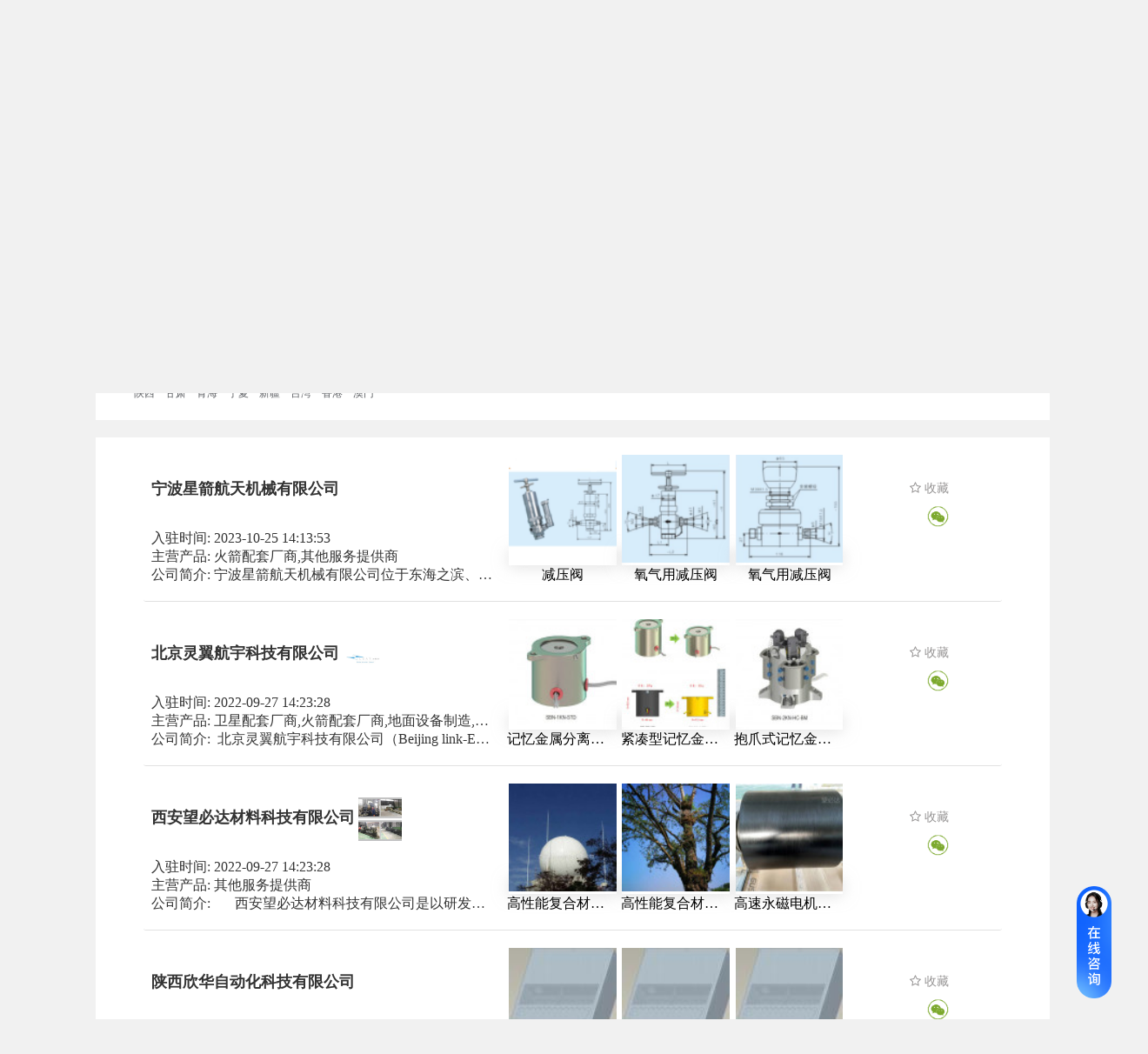

--- FILE ---
content_type: text/html; charset=UTF-8
request_url: https://www.spacef.com/company?catid=101&areaid=&internet_type=
body_size: 36033
content:
<!DOCTYPE html>
<html lang="en">
<head>
	<meta charset="UTF-8">
	<meta name="viewport" content="width=device-width, initial-scale=1, maximum-scale=1">
	<title>太空工厂-商业航天供应链电商平台</title>
	<meta name="keywords" content="太空工厂,商业航天,航天供应链,航天电子采购平台" />
	<meta name="description" content="太空工厂-专注于商业航天供应链电子采购平台，卫星火箭及周边商品，主要集中了航天企业之间相互采购、合作、检测、供需求发布等服务，是商业航天供应链上下游首选的航天电子采购平台。" />
	<meta http-equiv="mobile-agent" content="format=html5;url=https://www.spacef.com/mob/">
	
	<link rel="stylesheet" href="https://unpkg.com/element-ui@2.15.14/lib/theme-chalk/index.css">
	<link rel="shortcut icon" type="image/x-icon" href="https://www.spacef.com/favicon.ico" />
	<link rel="bookmark" type="image/x-icon" href="https://www.spacef.com/favicon.ico" />
	<link rel="stylesheet" href="https://cdnjs.cloudflare.com/ajax/libs/font-awesome/4.7.0/css/font-awesome.min.css" integrity="sha512-SfTiTlX6kk+qitfevl/7LibUOeJWlt9rbyDn92a1DqWOw9vWG2MFoays0sgObmWazO5BQPiFucnnEAjpAB+/Sw==" crossorigin="anonymous" referrerpolicy="no-referrer" />
	<link rel="stylesheet" href="https://www.spacef.com/css/new-layout-0.0.27.css" />
    <style>
		@media  screen and (max-width: 1300px) {
			html{
				width: 1320px;
				height: 100%;
				overflow: auto;
				margin: 0 auto 0 auto;
			}


			/*body{*/
			/*	transform: scale(1);*/
			/*}*/
		}
		.chat-box{
			display: none;
		}

		.chat-box-col{
			position: fixed;
			width:400px;
			height: 510px;
			bottom: 20px;
			right: 50px;
			z-index: 99999;
			background-color: #f1f7fc;
			border-radius: 5px;
			box-shadow: 0 2px 12px 0 #dddddd;
			background-image:url('https://www.spacef.com/image/chat-bg.png');
			background-position: top;
			background-repeat: no-repeat;
			background-size: 100% auto;
		}

		.chat-right{
			/*background: #ffffff;*/
			padding: 10px 0;
			width: fit-content;
			max-width: 100%;
			float: right;
			clear: both;
		}

		.login-dialog .el-dialog{
			border-radius: 10px;
		}
		.login-dialog .phone{
			margin: 0 0 30px 0;
		}

		.login-dialog .code{
			margin: 0 0 50px 0;
		}

		.login-dialog .submit{
			margin: 0;
		}
		.login-dialog .agree{
			margin: 0;
		}

		.login-dialog .agree a{
			color: #409EFF;
			font-size: 10px;
		}

		.login-dialog .first-title{
			text-align: center;
			font-size: 20px;
			font-weight: bold;
			color: #333333;
		}

		.login-dialog .second-title{
			text-align: center;
			font-size: 14px;
			font-weight: bold;
			color: #999999;
			margin: 5px 0 10px 0;
		}

		.login-dialog div.el-dialog{
			width: 25%;
		}

		.left-div{
			text-align: left;
		}

		.right-div{
			text-align: right;
		}

		@media (max-width: 1200px) {
			.login-dialog div.el-dialog{
				width: 30%;
			}
		}
		@media (max-width: 1000px) {
			.login-dialog div.el-dialog{
				width: 40%;
			}
		}

		.badge-box .el-badge__content.is-fixed{
			left: -30px;
			right: auto;
		}
	</style>
</head>

<body>
<div id="loadingBox" style="position: fixed;
    z-index: 99999;
    width: 100%;
    height: 100%;
    top: 0;
    left: 0;
    background-color: #ffffff;"><img src="https://www.spacef.com/image/loading.gif" style="width: 300px;
    margin: 200px auto 0 auto;
    display: block;"></div>
<div class=""  id="headerDom" v-cloak >
	<el-row class="header-row">
		<el-col class="home" v-if="currentPathName == '/web/login' || currentPathName == '/web/user_register'"><div class="grid-content" style=""><a href="/">首页</a></div></el-col>
		<el-col class="home" v-else><div class="grid-content" style=""> </div></el-col>
		<el-col class="hello"><div class="grid-content" style="text-align: left;margin-left: 10px;">你好,欢迎来到太空工厂!</div></el-col>
		<el-col class="login">
			<div class="grid-content bg-purple-light" style="text-align: right;">
				<template>
					<div>
													<a href="/web/login"><span>登录</span></a>
							<el-divider direction="vertical"></el-divider>
							<a href="/web/user_register"><span>免费注册</span></a>
							<!--<el-divider direction="vertical"></el-divider>-->
							<!--<a href="/"><span>帮助中心</span></a>-->
							<!--<el-divider direction="vertical"></el-divider>-->
							<!--<a href="/"><span>在线客服</span></a>-->
											</div>
				</template>
			</div>
		</el-col>
	</el-row>
	<el-row class="header-search" v-if="currentPathName != '/web/user_register' && currentPathName != '/web/login'">
		<el-col class="logo-div" >
			<div class="grid-content">
				<a href="/">
					<el-image class="logo-img"
							  src="https://www.spacef.com/image/logo.png"
							  fit="fit"></el-image>
					<div class="logo-tips" style="">航天供应链一站式服务平台</div>
				</a>
			</div>
		</el-col>
		<el-col class="search-div" >
			<div class="grid-content">
				<select class="select" v-model="select">
					<option v-for="item in searchOpt" :value="item.value" :label="item.label"></option>
				</select>
				<input class="input" v-model="kw" placeholder="请输入搜索内容" @keyup.enter="doSearch"/>
				<button class="button" @click="doSearch"><i class="fa fa-search"></i></button>
			</div>
		</el-col>
	</el-row>
	<el-row class="header-cate" v-if="currentPathName != '/web/user_register' && currentPathName != '/web/login'">
		<el-col v-if="currentPathName != '/'" class="header-all-cate hover-all-cate none-gutter">
			<!--<img ref="hoverCatesImg1" src="https://www.spacef.com/image/cate-row.png" style="position: absolute;width: 10px;height: 10px;left: 0;bottom: -10px;display: none;">-->
			<div @mouseenter="handleCateMouseEnter()" @mouseleave="handleCateMouseLeave()" class="grid-content">
					<el-avatar shape="square" src="https://www.spacef.com/image/index/v2_ruf9b9.png"></el-avatar>
					<span class="cat-text">全部商品分类</span>
			</div>
			<!--<img ref="hoverCatesImg2" src="https://www.spacef.com/image/cate-row-2.png" style="position: absolute;height: 10px;width: 10px;right: 0;bottom: -10px;display: none;">-->
			<div @mouseenter="handleCateMouseEnter()" @mouseleave="handleCateMouseLeave()" ref="hoverCate" class="hover-cates">
									<div class="aaa">
						<el-popover
								placement="right"
								width="100%"
								trigger="hover"
								popper-class="cate"
								visible-arrow="true"
								@mouseenter="handleCateMouseEnter"
								@mouseleave="handleCateMouseLeave">
						    														    								<el-row>
									<el-col span=3 class="cate-2">
										<a href="/sell?catids=396">平台:</a>
									</el-col>
									<el-col span="20" class="cate-3" offset="1">
																																	<a href="/sell?catids=439" title="平台">平台设计及组装 <i>|</i></a>
																							<a href="/sell?catids=441" title="平台">姿轨控 <i>|</i></a>
																							<a href="/sell?catids=442" title="平台">结构分系统 <i>|</i></a>
																							<a href="/sell?catids=443" title="平台">推进分系统 <i>|</i></a>
																							<a href="/sell?catids=446" title="平台">热控分系统 <i>|</i></a>
																							<a href="/sell?catids=808" title="平台">综合电子计算机 <i>|</i></a>
																							<a href="/sell?catids=854" title="平台">电源系统 <i>|</i></a>
																														</el-col>
								</el-row>
																						    								<el-row>
									<el-col span=3 class="cate-2">
										<a href="/sell?catids=397">载荷:</a>
									</el-col>
									<el-col span="20" class="cate-3" offset="1">
																																	<a href="/sell?catids=447" title="载荷">通信 <i>|</i></a>
																							<a href="/sell?catids=448" title="载荷">导航 <i>|</i></a>
																							<a href="/sell?catids=449" title="载荷">遥感 <i>|</i></a>
																							<a href="/sell?catids=450" title="载荷">储存 <i>|</i></a>
																							<a href="/sell?catids=451" title="载荷">空间实验 <i>|</i></a>
																														</el-col>
								</el-row>
																						    														    																					<el-button @mouseenter.native="handleMouseEnter(0)" @mouseleave.native="handleMouseLeave(0)" class="cate-1 cate-key-0" slot="reference">
								<img ref="oImg-0" src="https://file.spacef.com/industerycate/images/20241108/1685669067000paw1wqf2k.png"/>
								<img ref="hImg-0" src="https://file.spacef.com/industerycate/images/20241108/1685669067000paw1wqf2k.pnga.png" style="display: none;" />
								卫星及载荷制造
							</el-button>
						</el-popover>
					</div>
									<div class="aaa">
						<el-popover
								placement="right"
								width="100%"
								trigger="hover"
								popper-class="cate"
								visible-arrow="true"
								@mouseenter="handleCateMouseEnter"
								@mouseleave="handleCateMouseLeave">
						    														    								<el-row>
									<el-col span=3 class="cate-2">
										<a href="/sell?catids=399">火箭总体制造:</a>
									</el-col>
									<el-col span="20" class="cate-3" offset="1">
																																	<a href="/sell?catids=454" title="火箭总体制造">火箭设计及组装 <i>|</i></a>
																							<a href="/sell?catids=455" title="火箭总体制造">推进系统 <i>|</i></a>
																							<a href="/sell?catids=456" title="火箭总体制造">箭体结构 <i>|</i></a>
																							<a href="/sell?catids=457" title="火箭总体制造">遥测系统 <i>|</i></a>
																							<a href="/sell?catids=458" title="火箭总体制造">轨道发射系统 <i>|</i></a>
																							<a href="/sell?catids=459" title="火箭总体制造">控制系统 <i>|</i></a>
																														</el-col>
								</el-row>
																						    								<el-row>
									<el-col span=3 class="cate-2">
										<a href="/sell?catids=400">火箭配套制造:</a>
									</el-col>
									<el-col span="20" class="cate-3" offset="1">
																																	<a href="/sell?catids=815" title="火箭配套制造">座舱 <i>|</i></a>
																							<a href="/sell?catids=816" title="火箭配套制造">燃料箱 <i>|</i></a>
																							<a href="/sell?catids=817" title="火箭配套制造">引擎 <i>|</i></a>
																							<a href="/sell?catids=818" title="火箭配套制造">指令和控制 <i>|</i></a>
																							<a href="/sell?catids=819" title="火箭配套制造">构件 <i>|</i></a>
																							<a href="/sell?catids=820" title="火箭配套制造">连接 <i>|</i></a>
																							<a href="/sell?catids=821" title="火箭配套制造">载荷 <i>|</i></a>
																							<a href="/sell?catids=822" title="火箭配套制造">空气动力 <i>|</i></a>
																							<a href="/sell?catids=823" title="火箭配套制造">电子 <i>|</i></a>
																							<a href="/sell?catids=824" title="火箭配套制造">通讯 <i>|</i></a>
																							<a href="/sell?catids=825" title="火箭配套制造">科学实验 <i>|</i></a>
																							<a href="/sell?catids=826" title="火箭配套制造">货物 <i>|</i></a>
																							<a href="/sell?catids=827" title="火箭配套制造">装备 <i>|</i></a>
																							<a href="/sell?catids=460" title="火箭配套制造">安全系统 <i>|</i></a>
																							<a href="/sell?catids=778" title="火箭配套制造">阀门 <i>|</i></a>
																							<a href="/sell?catids=866" title="火箭配套制造">泵 <i>|</i></a>
																							<a href="/sell?catids=727" title="火箭配套制造">热防护 <i>|</i></a>
																														</el-col>
								</el-row>
																						    								<el-row>
									<el-col span=3 class="cate-2">
										<a href="/sell?catids=401">火箭发射服务:</a>
									</el-col>
									<el-col span="20" class="cate-3" offset="1">
																																	<a href="/sell?catids=461" title="火箭发射服务">发射测控 <i>|</i></a>
																							<a href="/sell?catids=462" title="火箭发射服务">发射服务总包 <i>|</i></a>
																							<a href="/sell?catids=463" title="火箭发射服务">移动发射装备 <i>|</i></a>
																							<a href="/sell?catids=464" title="火箭发射服务">海上回收发射平台 <i>|</i></a>
																							<a href="/sell?catids=465" title="火箭发射服务">试车台检测 <i>|</i></a>
																														</el-col>
								</el-row>
																													<el-button @mouseenter.native="handleMouseEnter(1)" @mouseleave.native="handleMouseLeave(1)" class="cate-1 cate-key-1" slot="reference">
								<img ref="oImg-1" src="https://file.spacef.com/industerycate/images/20241108/1685669076000uwyavddk3rr.png"/>
								<img ref="hImg-1" src="https://file.spacef.com/industerycate/images/20241108/1685669076000uwyavddk3rr.pnga.png" style="display: none;" />
								火箭制造与发射
							</el-button>
						</el-popover>
					</div>
									<div class="aaa">
						<el-popover
								placement="right"
								width="100%"
								trigger="hover"
								popper-class="cate"
								visible-arrow="true"
								@mouseenter="handleCateMouseEnter"
								@mouseleave="handleCateMouseLeave">
						    														    								<el-row>
									<el-col span=3 class="cate-2">
										<a href="/sell?catids=402">通信终端及设施制造:</a>
									</el-col>
									<el-col span="20" class="cate-3" offset="1">
																																	<a href="/sell?catids=466" title="通信终端及设施制造">地面通信设备 <i>|</i></a>
																							<a href="/sell?catids=467" title="通信终端及设施制造">通信终端 <i>|</i></a>
																							<a href="/sell?catids=468" title="通信终端及设施制造">卫星通信地面站 <i>|</i></a>
																							<a href="/sell?catids=867" title="通信终端及设施制造">管理控制系统 <i>|</i></a>
																														</el-col>
								</el-row>
																						    								<el-row>
									<el-col span=3 class="cate-2">
										<a href="/sell?catids=403">遥感终端及设施制造:</a>
									</el-col>
									<el-col span="20" class="cate-3" offset="1">
																																	<a href="/sell?catids=469" title="遥感终端及设施制造">卫星遥感地面站 <i>|</i></a>
																														</el-col>
								</el-row>
																						    								<el-row>
									<el-col span=3 class="cate-2">
										<a href="/sell?catids=404">导航终端及设施制造:</a>
									</el-col>
									<el-col span="20" class="cate-3" offset="1">
																																	<a href="/sell?catids=470" title="导航终端及设施制造">基础器件 <i>|</i></a>
																							<a href="/sell?catids=471" title="导航终端及设施制造">导航终端系统集成 <i>|</i></a>
																							<a href="/sell?catids=472" title="导航终端及设施制造">地基增强网络建设 <i>|</i></a>
																														</el-col>
								</el-row>
																						    								<el-row>
									<el-col span=3 class="cate-2">
										<a href="/sell?catids=405">车联网终端:</a>
									</el-col>
									<el-col span="20" class="cate-3" offset="1">
																																	<a href="/sell?catids=473" title="车联网终端">惯性传感器 <i>|</i></a>
																														</el-col>
								</el-row>
																						    														    														    														    														    																					<el-button @mouseenter.native="handleMouseEnter(2)" @mouseleave.native="handleMouseLeave(2)" class="cate-1 cate-key-2" slot="reference">
								<img ref="oImg-2" src="https://file.spacef.com/industerycate/images/20241108/1685669087000k7mjdesx127.png"/>
								<img ref="hImg-2" src="https://file.spacef.com/industerycate/images/20241108/1685669087000k7mjdesx127.pnga.png" style="display: none;" />
								地面终端与设施
							</el-button>
						</el-popover>
					</div>
									<div class="aaa">
						<el-popover
								placement="right"
								width="100%"
								trigger="hover"
								popper-class="cate"
								visible-arrow="true"
								@mouseenter="handleCateMouseEnter"
								@mouseleave="handleCateMouseLeave">
						    														    								<el-row>
									<el-col span=3 class="cate-2">
										<a href="/sell?catids=873">航天器材料:</a>
									</el-col>
									<el-col span="20" class="cate-3" offset="1">
																																	<a href="/sell?catids=874" title="航天器材料">有色金属 <i>|</i></a>
																							<a href="/sell?catids=875" title="航天器材料">黑色金属 <i>|</i></a>
																							<a href="/sell?catids=876" title="航天器材料">贵金属 <i>|</i></a>
																							<a href="/sell?catids=877" title="航天器材料">胶黏剂材料 <i>|</i></a>
																							<a href="/sell?catids=878" title="航天器材料">特种玻璃 <i>|</i></a>
																							<a href="/sell?catids=879" title="航天器材料">热控材料 <i>|</i></a>
																							<a href="/sell?catids=880" title="航天器材料">复合材料 <i>|</i></a>
																							<a href="/sell?catids=881" title="航天器材料">橡胶及橡胶制品 <i>|</i></a>
																							<a href="/sell?catids=882" title="航天器材料">纤维及特种纺织品 <i>|</i></a>
																							<a href="/sell?catids=884" title="航天器材料">其他材料及制品 <i>|</i></a>
																							<a href="/sell?catids=1000" title="航天器材料">3D打印金属粉末 <i>|</i></a>
																														</el-col>
								</el-row>
																						    								<el-row>
									<el-col span=3 class="cate-2">
										<a href="/sell?catids=942">电子元器件:</a>
									</el-col>
									<el-col span="20" class="cate-3" offset="1">
																																	<a href="/sell?catids=943" title="电子元器件">可靠性高温集成电路 <i>|</i></a>
																							<a href="/sell?catids=944" title="电子元器件">时钟震荡器 <i>|</i></a>
																							<a href="/sell?catids=945" title="电子元器件">传感器与探测器 <i>|</i></a>
																							<a href="/sell?catids=950" title="电子元器件">存储器件 <i>|</i></a>
																							<a href="/sell?catids=951" title="电子元器件">光电子器件 <i>|</i></a>
																							<a href="/sell?catids=952" title="电子元器件">处理器与微控制器 <i>|</i></a>
																							<a href="/sell?catids=953" title="电子元器件">通信设备 <i>|</i></a>
																							<a href="/sell?catids=957" title="电子元器件">转子 <i>|</i></a>
																							<a href="/sell?catids=958" title="电子元器件">电机 <i>|</i></a>
																							<a href="/sell?catids=959" title="电子元器件">快反镜 <i>|</i></a>
																							<a href="/sell?catids=994" title="电子元器件">板卡 <i>|</i></a>
																														</el-col>
								</el-row>
																													<el-button @mouseenter.native="handleMouseEnter(3)" @mouseleave.native="handleMouseLeave(3)" class="cate-1 cate-key-3" slot="reference">
								<img ref="oImg-3" src="https://file.spacef.com/industerycate/images/20241108/1692154338000uasj5mn0g9.png"/>
								<img ref="hImg-3" src="https://file.spacef.com/industerycate/images/20241108/1692154338000uasj5mn0g9.pnga.png" style="display: none;" />
								材料与电子元器件
							</el-button>
						</el-popover>
					</div>
									<div class="aaa">
						<el-popover
								placement="right"
								width="100%"
								trigger="hover"
								popper-class="cate"
								visible-arrow="true"
								@mouseenter="handleCateMouseEnter"
								@mouseleave="handleCateMouseLeave">
						    														    								<el-row>
									<el-col span=3 class="cate-2">
										<a href="/sell?catids=407">通信卫星应用:</a>
									</el-col>
									<el-col span="20" class="cate-3" offset="1">
																																	<a href="/sell?catids=474" title="通信卫星应用">固定卫星通信业务 <i>|</i></a>
																							<a href="/sell?catids=475" title="通信卫星应用">移动卫星通信业务 <i>|</i></a>
																							<a href="/sell?catids=476" title="通信卫星应用">卫星广播电视业务 <i>|</i></a>
																														</el-col>
								</el-row>
																						    								<el-row>
									<el-col span=3 class="cate-2">
										<a href="/sell?catids=408">遥感卫星应用:</a>
									</el-col>
									<el-col span="20" class="cate-3" offset="1">
																																	<a href="/sell?catids=477" title="遥感卫星应用">多行业观测 <i>|</i></a>
																							<a href="/sell?catids=478" title="遥感卫星应用">国土资源测绘 <i>|</i></a>
																							<a href="/sell?catids=479" title="遥感卫星应用">金融信息服务 <i>|</i></a>
																							<a href="/sell?catids=480" title="遥感卫星应用">林业观测 <i>|</i></a>
																							<a href="/sell?catids=481" title="遥感卫星应用">农业观测 <i>|</i></a>
																							<a href="/sell?catids=486" title="遥感卫星应用">气象观测 <i>|</i></a>
																							<a href="/sell?catids=487" title="遥感卫星应用">生态环境监测 <i>|</i></a>
																							<a href="/sell?catids=488" title="遥感卫星应用">水利观测 <i>|</i></a>
																							<a href="/sell?catids=489" title="遥感卫星应用">应急管理 <i>|</i></a>
																														</el-col>
								</el-row>
																						    								<el-row>
									<el-col span=3 class="cate-2">
										<a href="/sell?catids=409">导航卫星应用服务:</a>
									</el-col>
									<el-col span="20" class="cate-3" offset="1">
																																	<a href="/sell?catids=490" title="导航卫星应用服务">北斗数据中心建设 <i>|</i></a>
																							<a href="/sell?catids=491" title="导航卫星应用服务">大众市场应用 <i>|</i></a>
																							<a href="/sell?catids=492" title="导航卫星应用服务">行业市场应用 <i>|</i></a>
																							<a href="/sell?catids=493" title="导航卫星应用服务">特殊行业市场应用 <i>|</i></a>
																														</el-col>
								</el-row>
																						    								<el-row>
									<el-col span=3 class="cate-2">
										<a href="/sell?catids=716">卫星系统服务:</a>
									</el-col>
									<el-col span="20" class="cate-3" offset="1">
																																	<a href="/sell?catids=717" title="卫星系统服务">语音 <i>|</i></a>
																							<a href="/sell?catids=718" title="卫星系统服务">视频 <i>|</i></a>
																							<a href="/sell?catids=719" title="卫星系统服务">短报文 <i>|</i></a>
																														</el-col>
								</el-row>
																						    								<el-row>
									<el-col span=3 class="cate-2">
										<a href="/sell?catids=410">其它应用服务:</a>
									</el-col>
									<el-col span="20" class="cate-3" offset="1">
																																	<a href="/sell?catids=494" title="其它应用服务">综合应用服务 <i>|</i></a>
																							<a href="/sell?catids=495" title="其它应用服务">航天文创与文旅 <i>|</i></a>
																							<a href="/sell?catids=496" title="其它应用服务">空间搭载试验 <i>|</i></a>
																							<a href="/sell?catids=497" title="其它应用服务">太空酒店 <i>|</i></a>
																							<a href="/sell?catids=498" title="其它应用服务">太空采矿 <i>|</i></a>
																														</el-col>
								</el-row>
																													<el-button @mouseenter.native="handleMouseEnter(4)" @mouseleave.native="handleMouseLeave(4)" class="cate-1 cate-key-4" slot="reference">
								<img ref="oImg-4" src="https://file.spacef.com/industerycate/images/20241108/168566910800076ig8ujoqj4.png"/>
								<img ref="hImg-4" src="https://file.spacef.com/industerycate/images/20241108/168566910800076ig8ujoqj4.pnga.png" style="display: none;" />
								卫星应用服务
							</el-button>
						</el-popover>
					</div>
									<div class="aaa">
						<el-popover
								placement="right"
								width="100%"
								trigger="hover"
								popper-class="cate"
								visible-arrow="true"
								@mouseenter="handleCateMouseEnter"
								@mouseleave="handleCateMouseLeave">
						    														    								<el-row>
									<el-col span=3 class="cate-2">
										<a href="/sell?catids=432">试验检测服务:</a>
									</el-col>
									<el-col span="20" class="cate-3" offset="1">
																																	<a href="/sell?catids=516" title="试验检测服务">振动 <i>|</i></a>
																							<a href="/sell?catids=517" title="试验检测服务">高低温 <i>|</i></a>
																							<a href="/sell?catids=518" title="试验检测服务">热真空 <i>|</i></a>
																							<a href="/sell?catids=519" title="试验检测服务">压力 <i>|</i></a>
																							<a href="/sell?catids=520" title="试验检测服务">环境模拟 <i>|</i></a>
																														</el-col>
								</el-row>
																						    								<el-row>
									<el-col span=3 class="cate-2">
										<a href="/sell?catids=433">试验检测仪器:</a>
									</el-col>
									<el-col span="20" class="cate-3" offset="1">
																																	<a href="/sell?catids=521" title="试验检测仪器">光电测试 <i>|</i></a>
																							<a href="/sell?catids=522" title="试验检测仪器">空间环境模拟试验 <i>|</i></a>
																							<a href="/sell?catids=741" title="试验检测仪器">信号模拟 <i>|</i></a>
																							<a href="/sell?catids=769" title="试验检测仪器">通用测试 <i>|</i></a>
																							<a href="/sell?catids=770" title="试验检测仪器">仿真测试 <i>|</i></a>
																							<a href="/sell?catids=744" title="试验检测仪器">通信测试 <i>|</i></a>
																							<a href="/sell?catids=745" title="试验检测仪器">计量测试 <i>|</i></a>
																							<a href="/sell?catids=747" title="试验检测仪器">惯性测量 <i>|</i></a>
																							<a href="/sell?catids=766" title="试验检测仪器">验证平台 <i>|</i></a>
																														</el-col>
								</el-row>
																						    								<el-row>
									<el-col span=3 class="cate-2">
										<a href="/sell?catids=996">其他服务:</a>
									</el-col>
									<el-col span="20" class="cate-3" offset="1">
																																	<a href="/sell?catids=997" title="其他服务">机加工服务 <i>|</i></a>
																							<a href="/sell?catids=1001" title="其他服务">焊接 <i>|</i></a>
																														</el-col>
								</el-row>
																													<el-button @mouseenter.native="handleMouseEnter(5)" @mouseleave.native="handleMouseLeave(5)" class="cate-1 cate-key-5" slot="reference">
								<img ref="oImg-5" src="https://file.spacef.com/industerycate/images/20241108/1685669095000egjdxbk698j.png"/>
								<img ref="hImg-5" src="https://file.spacef.com/industerycate/images/20241108/1685669095000egjdxbk698j.pnga.png" style="display: none;" />
								试验、检测及其他服务
							</el-button>
						</el-popover>
					</div>
									<div class="aaa">
						<el-popover
								placement="right"
								width="100%"
								trigger="hover"
								popper-class="cate"
								visible-arrow="true"
								@mouseenter="handleCateMouseEnter"
								@mouseleave="handleCateMouseLeave">
						    														    								<el-row>
									<el-col span=3 class="cate-2">
										<a href="/sell?catids=427">数字孪生:</a>
									</el-col>
									<el-col span="20" class="cate-3" offset="1">
																																	<a href="/sell?catids=771" title="数字孪生">仿真设计 <i>|</i></a>
																							<a href="/sell?catids=756" title="数字孪生">故障诊断 <i>|</i></a>
																							<a href="/sell?catids=757" title="数字孪生">虚拟实验室 <i>|</i></a>
																														</el-col>
								</el-row>
																						    														    														    														    														    														    														    														    																					<el-button @mouseenter.native="handleMouseEnter(6)" @mouseleave.native="handleMouseLeave(6)" class="cate-1 cate-key-6" slot="reference">
								<img ref="oImg-6" src="https://file.spacef.com/industerycate/images/20241108/1685669128000cxec6dt0uu.png"/>
								<img ref="hImg-6" src="https://file.spacef.com/industerycate/images/20241108/1685669128000cxec6dt0uu.pnga.png" style="display: none;" />
								系统软件与数据
							</el-button>
						</el-popover>
					</div>
									<div class="aaa">
						<el-popover
								placement="right"
								width="100%"
								trigger="hover"
								popper-class="cate"
								visible-arrow="true"
								@mouseenter="handleCateMouseEnter"
								@mouseleave="handleCateMouseLeave">
						    														    														    														    														    														    								<el-row>
									<el-col span=3 class="cate-2">
										<a href="/sell?catids=438">精密机加:</a>
									</el-col>
									<el-col span="20" class="cate-3" offset="1">
																																	<a href="/sell?catids=995" title="精密机加">特种工艺加工 <i>|</i></a>
																							<a href="/sell?catids=833" title="精密机加">轴承 <i>|</i></a>
																							<a href="/sell?catids=846" title="精密机加">激光选区熔化设备 <i>|</i></a>
																							<a href="/sell?catids=847" title="精密机加">合金制粉设备 <i>|</i></a>
																							<a href="/sell?catids=848" title="精密机加">激光立体成形设备 <i>|</i></a>
																							<a href="/sell?catids=849" title="精密机加">激光熔覆设备 <i>|</i></a>
																							<a href="/sell?catids=855" title="精密机加">激光器 <i>|</i></a>
																							<a href="/sell?catids=858" title="精密机加">激光近净成形装备 <i>|</i></a>
																							<a href="/sell?catids=859" title="精密机加">激光同轴送丝设备 <i>|</i></a>
																							<a href="/sell?catids=860" title="精密机加">电弧增材装备 <i>|</i></a>
																							<a href="/sell?catids=861" title="精密机加">激光焊接 <i>|</i></a>
																														</el-col>
								</el-row>
																						    														    														    														    														    														    														    														    																					<el-button @mouseenter.native="handleMouseEnter(7)" @mouseleave.native="handleMouseLeave(7)" class="cate-1 cate-key-7" slot="reference">
								<img ref="oImg-7" src="https://file.spacef.com/industerycate/images/20241108/16856691340000cksmzjvo8x.png"/>
								<img ref="hImg-7" src="https://file.spacef.com/industerycate/images/20241108/16856691340000cksmzjvo8x.pnga.png" style="display: none;" />
								配套工具与设备
							</el-button>
						</el-popover>
					</div>
							</div>
		</el-col>
		<el-col v-else class="header-all-cate">
			<img src="https://www.spacef.com/image/cate-row.png" style="position: absolute;width: 10px;height: 10px;left: 0;bottom: -10px">
			<div class="grid-content">
				<el-avatar shape="square" src="https://www.spacef.com/image/index/v2_ruf9b9.png"></el-avatar>
				<span class="cat-text">全部商品分类</span>
			</div>
			<img src="https://www.spacef.com/image/cate-row-2.png" style="position: absolute;height: 10px;width: 10px;right: 0;bottom: -10px;">
		</el-col>
		<el-col class="header-nav" :class="currentPathName == '/'?'':'no-gutter'">
			<div class="grid-content nav-list">
				<el-menu :default-active="1" mode="horizontal"
						 class="nav-bar" text-color="#ffffff" active-text-color="#ffffff">
					<el-menu-item class="single-nav-bar" index="1"><a href="/sell">产品及服务</a></el-menu-item>
					<el-menu-item class="single-nav-bar" index="2"><a href="/company">供应商</a></el-menu-item>
					<el-menu-item class="single-nav-bar" index="4"><a href="/buy_sourcing">采购寻源</a></el-menu-item>
					<el-menu-item class="single-nav-bar" index="4"><a href="/buy_sourcing?is_c=1">航天采招库</a></el-menu-item>
					<!--<el-menu-item class="single-nav-bar" index="4"><a href="/web_second">二手专区</a></el-menu-item>-->
					<!--<el-menu-item class="single-nav-bar" index="4"><a href="/web_video">视频中心</a></el-menu-item>-->
					<el-menu-item class="single-nav-bar" index="5"><a href="/future_news">新闻资讯</a></el-menu-item>
					<el-menu-item class="single-nav-bar" index="3"><a href="/join_help">企业入驻</a></el-menu-item>
					<!--<el-menu-item class="single-nav-bar" index="6"><a href="/concat">联系我们</a></el-menu-item>-->
                                        <el-menu-item class="single-nav-bar" index="9"><a href="/customize">定制服务</a><img style="width: 20px;margin: -30px 0 0 0;" src="https://www.spacef.com/image/new.png" /></el-menu-item>
					<el-menu-item class="single-nav-bar" index="9"><a href="/quanyi">工厂会员</a><img style="width: 20px;margin: -30px 0 0 0;" src="https://www.spacef.com/image/gchy.png" /></el-menu-item>
				</el-menu>
			</div>
		</el-col>
	</el-row>
</div>

<script src="https://www.spacef.com/js/vue2.js"></script>
<script src="https://www.spacef.com/element-ui/index.js"></script>
<script src="https://www.spacef.com/js/jquery3.6.js"></script>
  <style>
    #companyDom{
      border-right: 3px solid #399AFE;
      padding-bottom: 50px;
    }

    #companyDom .breadcrumb div.el-col{
      margin-top: 16px;
      margin-bottom: 10px;
    }

    #companyDom .breadcrumb .el-breadcrumb__inner a{
      color: #333333;
      font-weight: 400;
    }

    #companyDom .breadcrumb .el-breadcrumb__inner a:hover{
      color: #399AFE;
    }

    #companyDom .carousels-bg{
      background-color: #ffffff;
    }

    #companyDom .carousels-bg .carousels-head{
      text-align: center;
    }

    #companyDom .carousels-bg .carousel-box{
      padding-bottom: 60px;
    }

    #companyDom div.item{
      display: inline-block;
      width: 29%;
      margin: 0 0 0 0.5%;
    }
    #companyDom div.item-0{
      margin: 0 0 0 5.5%;
    }

    #companyDom .carousels .el-carousel__button {
      width: 15px;
      height: 15px;
      opacity: 1;
      border-radius: 50%;
      background-color: #1B5AB3;
    }
    #companyDom .carousels .el-carousel__indicator.is-active button{
      background-color: #399AFE;
    }

    #companyDom .carousels .el-carousel__arrow{
      background: none;
      font-size: 30px;
      color: #333333;
    }
    #companyDom .carousels .el-carousel__arrow:hover{
      background: none;
    }

    #companyDom .carousels-bg .item .title-bg{
      background: linear-gradient(-270deg, #ACCBEE, #E7F0FD);
      position: relative;
      overflow: hidden;
      padding: 13px 0 13px 10px;
    }

    #companyDom .carousels-bg .item .title-bg img{
      width: 12%;
      border-radius: 50%;
      float: left;
    }

    #companyDom .carousels-bg .item .title-bg div{
      float: left;
      width: 86%;
      margin-left: 5px;
    }

    #companyDom .carousels-bg .item .title-bg p{
      padding: 0;
      margin: 0;
      font-family: MicrosoftYaHeif;
      color: #333333;
    }

    #companyDom .carousels-bg .item .title-bg p.name{
      font-size: 16px;
      font-weight: bold;
    }

    #companyDom .carousels-bg .item .title-bg p.vip{
      font-size: 14px;
      font-weight: 400;
    }

    #companyDom .carousels-bg .item .content-box{
      width: 97%;
      margin: 0 auto;
      background-image: url(https://www.spacef.com/image/company-bg.png);
      background-repeat: no-repeat;
      background-size: 100% 100%;
      padding-bottom: 40px;
      box-shadow: 0 4px 10px 0 rgba(194,194,194,0.35);
      border: 1px solid rgba(57,154,254,0.36);
    }

    #companyDom .carousels-bg .item .content-box .content{
      padding: 0 25px;
      font-family: MicrosoftYaHeif;
      font-weight: 400;
      font-size: 14px;
      color: #333333;
      text-overflow: ellipsis;
      -webkit-box-orient: vertical;
      -webkit-line-clamp: 8;
      overflow: hidden;
      display: -webkit-box;
      margin: 35px 0 0 0;
      min-height: 160px;
    }

    #companyDom .carousels-bg .item .content-box .detail{
      margin: 20px 30% 0 30%;
      width: 40%;
      background-color: #399AFE;
      border-radius: 4px;
      border: 1px solid #399AFE;
      color: #ffffff;
      font-size: 15px;
      font-weight: 400;
      font-family: MicrosoftYaHeif;
      padding:10px 20px;
    }

    #companyDom .cond{
      margin-top: 20px;
    }

    #companyDom .cond .cond-bg {
      background-color: #ffffff;
    }

    #companyDom .cond .cond-bg .tabs{
      padding: 20px 40px 0 40px;
    }

    #companyDom .cond .cond-box{
      padding: 0 40px 20px 40px;
    }

    #companyDom .cond .cond-box .input{
      width: 89%;
    }

    #companyDom .cond .cond-box .btn{
      width: 9%;
      margin-left: 1%;
    }

    #companyDom .cond .cond-box .span{
      font-size: 14px;
      font-weight: bold;
    }

    #companyDom .cond .cond-box .link{
      font-size: 12px;
      padding: 2px 4px;
    }

    #companyDom .cond .cond-box .link.cate{
      border-right: 1px solid #dddddd;
    }

    #companyDom .companies{
      margin-top: 20px;
    }

    #companyDom .companies .company-bg{
      background-color: #ffffff;
    }

    #companyDom .companies .company{
      width: 90%;
      margin:0 auto;
      border-bottom: 1px solid #e1e1e1;
      border-radius: 3px;
      padding-bottom: 15px;
    }

    #companyDom .companies .company:hover {
      box-shadow: 0 0 40px rgba(234,234,234,0.7);
    }

    #companyDom .companies .company .box{
      display: inline-block;
      margin-left: 1%;
    }

    #companyDom .companies .company .box.title{
      width: 40%;
    }

    #companyDom .companies .company .box .logo{
      margin: 30px 0 20px 0;
    }

    #companyDom .companies .company .box .logo img{
      width: 100%;
      vertical-align: middle;
    }

    #companyDom .companies .company .title .name{
      font-size: 18px;
      font-weight: bold;
      color: #333333;
      font-family: MicrosoftYaHeif;
    }

    #companyDom .companies .company .title .p{
      margin: 0;
      font-size: 16px;
      font-weight: 400;
      font-family: MicrosoftYaHeif;
      color: #333333;
    }

    #companyDom .companies .company .title .p.desc{
      overflow: hidden;
      text-overflow: ellipsis;
      white-space: nowrap;
    }

    #companyDom .companies .company .box.goods{
      width: 40%;
    }

    #companyDom .companies .company .goods .goods-box{
      display: inline-block;
      width: 32%;
      margin: 20px 0 0 0;
      text-align:center;
    }
    #companyDom .companies .company .goods .goods-box .img{
      box-shadow: 0 1px 18px 0 rgba(190,190,190,0.52);
    }

    #companyDom .companies .company .goods .goods-box .img img{
      width: 98%
    }

    #companyDom .companies .company .goods .goods-box .goods_name{
      margin:0;
      white-space: nowrap;
      overflow: hidden;
      text-overflow: ellipsis;
    }

    #companyDom .companies .company .box.soci{
      width: 10%;
      text-align: right;
      vertical-align: top;
      margin:50px 0 0 1%;
    }

    #companyDom .companies .company .soci .collect{
      margin: 0;
      font-size: 14px;
      color: #979595;
      font-weight: 400;
      font-family: MicrosoftYaHeif;
      cursor: pointer;
    }

    #companyDom .companies .company .soci .collect:hover{
      color: #FF3333;
    }

    #companyDom .companies .company .soci .collect.collected{
      color: #FF3333;
    }

    #companyDom .companies .company .soci .wechat{
      margin-top: 10px;
    }

    #companyDom .companies .company .soci .wechat .jb{
      width: 25px;
    }

    #companyDom .companies .page{
      margin: 100px auto 40px auto;
      width: 90%;
      text-align: right;
    }
    
    #companyDom .guess div{
      text-align: center;
    }

    #companyDom .guess div img {
      width: 100px;
    }

    #companyDom .guess div .text{
      color: #aaaaaa;
      margin: 0;
    }

    #companyDom .guess-heart{
      font-size: 18px;
      font-weight: bold;
      margin: 30px auto;
    }
  </style>
<div id="companyDom" v-cloak>
  <el-row class="breadcrumb">
    <el-col span="20" offset="2">
      <el-breadcrumb separator="/">
        <el-breadcrumb-item><a href="/">首页</a></el-breadcrumb-item>
        <el-breadcrumb-item>供应商</el-breadcrumb-item>
      </el-breadcrumb>
    </el-col>
  </el-row>

  <el-row v-if="showCarousel == 1">
    <el-col class="carousels-bg" span="20" offset="2">
      <div class="carousels-head" style="margin-bottom: 10px;">
          <img src="https://www.spacef.com/image/satellite2.png" style="height: 90px;" />
          <div style="margin-top: -30px;
    font-size: 36px;
    font-weight: bold;
    color: #1B5AB3;
    line-height: 36px;
    font-family: Microsoft YaHei;
    z-index: 2;
    position: relative;">推荐供应商</div>
          <div style="    font-size: 30px;
    color: #BCD8F5;
    font-family: Microsoft YaHei;
    margin-top: -18px;
    z-index: 1;
    position: relative;
    font-weight: bold;">RECOMMENDED SUPPLIER</div>
      </div>
      <div class="carousel-box">
      <el-carousel interval="5000" arrow="always" height="440px" class="carousels">
                  <el-carousel-item>
                              <div class="item item-0">
                  <div class="title-bg">
                    <img src="https://file.spacef.com/file/upload/202011/16/180412381.jpg" />
                    <div>
                      <p class="name">北京微分航宇科技有限公司</p>
                      <!--<p class="vip">地球会员</p>-->
                    </div>
                  </div>
                  <div class="content-box">
                    <div class="content">
                      &nbsp;&nbsp; &nbsp; &nbsp; &nbsp;北京微分航宇科技有限公司成立于 2017 年，坐落于北京市海淀区中关村环保科技示 范园，2018 年获得中关村高新技术企业认证，2019 年获得北京市新技术新产品（服务） 认证、国家高新技术企业认证。
&nbsp; &nbsp; &nbsp; &nbsp; 
&nbsp; &nbsp; &nbsp; &nbsp; 公司提供最可靠的航天非火工、低冲击解锁与分离解决方案，目前主要业务包括星箭 适配器、太阳翼解锁展开机构、记忆合金拔销器、分离螺母、零回差单级大减速比行星减 速器、行程开关、整星或设备的减振器等货架式产品的销售以及定制化产品的设计与研发 服务。公司所有产品均为自主研发，具有自主知识产权，目前已申请发明专利 18 项，已授 权专利 14项。
&nbsp;公司研制的 WF 系列星箭适配器具有非火工低冲击、重量轻、连接刚度好、可重复使 用、可靠性高、通用性强、瞬时解锁、兼容运载电源、分离姿态稳定等特点，承载能力已 覆盖 1kg~200kg 所有微纳卫星。
&nbsp;公司提供适用于立方星、普通微纳卫星的太阳翼解锁、展开机构货架式产品，基于本 公司成熟的太阳翼展开铰链和记忆合金驱动解锁技术以及分离螺母技术，压紧方便快捷， 可重复使用。
&nbsp;公司自主研发的强非线性减振器，可有效避免卫星结构共振并使卫星随机振动响应总 均方根大幅下降。具有体积小、重量轻、承载能力强、机械接口简单、可重复使用、参数 精确设计无需大量试验、不含非金属材料等特点。
&nbsp;星箭适配器、太阳翼解锁展开机构、记忆合金拔销器、行程开关、减振器等产品均已 具有多次成功在轨飞行经历，成功率 100%。
                    </div>
                    <a href="/company/wfhy"><button class="detail">查看详情</button></a>
                  </div>
                </div>
                              <div class="item item-1">
                  <div class="title-bg">
                    <img src="https://file.spacef.com/file/upload/202101/29/0920497811.jpg" />
                    <div>
                      <p class="name">北京奥星雅博科技发展有限责任公司</p>
                      <!--<p class="vip">地球会员</p>-->
                    </div>
                  </div>
                  <div class="content-box">
                    <div class="content">
                      &nbsp;
北京奥星雅博科技发展有限责任公司是航空航天领域复合材料及蜂窝结构专业配套供应商，公司在北京设有运营中心，在天津武清区京滨工业园设有研发及生产基地。公司拥有先进复合材料生产线及蜂窝芯生产线，有多层热压机、高温真空热压机、固化炉、热压罐、五轴加工中心、超声C扫无损检测仪等多台套专用加工设备和检测设备。
&nbsp;公司技术实力雄厚，创新能力强，已开发出多种适应不同行业市场需求的复合材料制品，产品广泛应用于航空航天、铁路客车、高能物理、机械电子等行业。
公司深耕宇航和商业航天市场，已通过武器装备质量管理体系认证,是中国航天科技集团及中国航天科工集团合格供应商,&nbsp;参与多个宇航型号的研制和生产。公司为商业航天用户提供标准化、批量化、低成本的解决方案和产品，为中科院上海微小卫星创新研究院、长光卫星技术有限公司、深圳市东方红海特卫星有限公司、深圳魔方卫星科技有限公司等单位提供产品。公司宇航级复合材料蜂窝结构系列产品均通过热真空等一系列严苛试验并经过在轨验证。
公司在卫星领域的产品主要有①铝板/铝蜂窝夹层结构舱板&nbsp;②&nbsp;碳纤维板/铝蜂窝夹层结构舱板&nbsp;③碳纤维复合材料承力筒&nbsp;④太阳翼基板。为客户定制各种正样星，结构星，电性星等所需的复合材料和蜂窝结构，并提供低成本的解决方案。
公司在火箭领域的产品主要有：①蜂窝夹层复合材料整流罩&nbsp;②蜂窝夹层结构级间段等。
公司生产的不同型号和密度的宇航级蜂窝芯应用于卫星及火箭结构，也可应用于火箭回收的着陆缓冲，以及深空探测器的着陆缓冲等。
公司生产的飞机复合材料内饰产品满足CCAR25.853的要求，应用于军用运输机、直升机内装饰，民航飞机内饰改装等领域。
公司具有复合材料结构设计的能力，可以根据客户的要求提供结构设计，力学分析，强度校核，选材优化等服务和咨询。
公司以&ldquo;共思，共创，共享&rdquo;为理念，愿与各行业客户精诚合作，为客户提供更完善的产品和高质量的服务。
&nbsp;
                    </div>
                    <a href="/company/axyb"><button class="detail">查看详情</button></a>
                  </div>
                </div>
                              <div class="item item-2">
                  <div class="title-bg">
                    <img src="https://file.spacef.com/file/upload/202201/20/171704971.jpg" />
                    <div>
                      <p class="name">精航伟泰测控仪器（北京）有限公司</p>
                      <!--<p class="vip">地球会员</p>-->
                    </div>
                  </div>
                  <div class="content-box">
                    <div class="content">
                      &nbsp; &nbsp; &nbsp; &nbsp;精航伟泰（北京）科技股份有限公司成立于2010年，是一家专业从事基于模型操作系统的数字孪生虚拟实验室ModelStudio产品研发、销售、集成及服务的国家级高新技术企业。ModelStudio是基于国际前沿的基于模型的系统工程方法将数字孪生技术应用于科技创新领域。ModelStudio基于精航伟泰的核心技术“模型操作系统ModelOS”构建，该模型操作系统的目标是将物理世界的物理规律映射到元宇宙中的物质运行法则并面向思维数字时空，为解决数字孪生体模型统一运行问题而构建的新一代操作系统。ModelStudio适用于大型、复杂、智能硬科技产品的设计开发，用户可以创造性的设计航天器、无人机、机器人以及无人车等智能无人装备的数字孪生体，并可以将这些数字孪生体无缝转化为物理实物。该产品具有扎实的技术研发迭代能力、支持千人规模的数字化产品协同云设计与仿真验证、研制成本与研制周期缩短到传统研制方式的1/10，覆盖95%主流工业大型、复杂、智能硬科技产品设计。
                    </div>
                    <a href="/company/wjq123456"><button class="detail">查看详情</button></a>
                  </div>
                </div>
                        </el-carousel-item>
                  <el-carousel-item>
                              <div class="item item-0">
                  <div class="title-bg">
                    <img src="https://file.spacef.com/file/upload/202012/15/120548141.jpg" />
                    <div>
                      <p class="name">成都国星宇航科技有限公司</p>
                      <!--<p class="vip">地球会员</p>-->
                    </div>
                  </div>
                  <div class="content-box">
                    <div class="content">
                      国星宇航是一家全球领先的卫星互联网科技公司，由原卫星及应用领域的高校、科研院所、行业应用及部队领军人才创办。截至2019年12月，国星宇航已顺利完成6次太空任务。国星宇航通过低成本快响应卫星研制技术体系、全栈A卫星网络技术体系、面向未来的可信共享互联通信技术体系，形成了面向不同应用场景的B端、G端、C端等卫星互联网产品,已服务上百家政企客户，并覆盖上亿C端用户，致力于实现“同一个星空同一个网络”的美好愿景。
&nbsp;
                    </div>
                    <a href="/company/gxyh"><button class="detail">查看详情</button></a>
                  </div>
                </div>
                              <div class="item item-1">
                  <div class="title-bg">
                    <img src="https://file.spacef.com/file/upload/202201/18/19251973112.png" />
                    <div>
                      <p class="name">星河动力（北京）空间科技有限公司</p>
                      <!--<p class="vip">地球会员</p>-->
                    </div>
                  </div>
                  <div class="content-box">
                    <div class="content">
                      星河动力（北京）空间科技有限公司于2018年2月6日成立，是一家商业运载火箭研发商，主要为国内外小卫星发射市场提供低成本、高可靠、快响应的进入太空系统化解决方案。
2020年11月7日15时12分，谷神星一号运载火箭在中国酒泉卫星发射中心成功首飞，并顺利将天启星座十一星送入预定轨道。谷神星一号运载火箭是北京星河动力装备科技有限公司研制的一款小型固体商业运载火箭，可满足近地轨道微小型卫星发射需求。
                    </div>
                    <a href="/company/xhdl"><button class="detail">查看详情</button></a>
                  </div>
                </div>
                              <div class="item item-2">
                  <div class="title-bg">
                    <img src="https://file.spacef.com/file/upload/202201/21/13073985104.png" />
                    <div>
                      <p class="name">火箭派（太仓）航天科技有限公司</p>
                      <!--<p class="vip">地球会员</p>-->
                    </div>
                  </div>
                  <div class="content-box">
                    <div class="content">
                      火箭派是致力于通过&ldquo;需求定义载荷，载荷定义火箭&rdquo;，打造&ldquo;星箭一体化&rdquo;的中国商业航天2.0企业。公司围绕运载火箭核心能力，打造&ldquo;空间生物实验室&rdquo;，为生命科学领域提供商业化的空间技术产品与服务。公司研发中心位于北京和上海，总装基地位于江苏太仓。目前，由火箭派研制的中国首个商业生物载荷&ldquo;火种一号&rdquo;已于2021年12月17日成功搭载发射。公司首型商业运载火箭&ldquo;达尔文号&rdquo;具备快速反应、可返回、航班化等特点，计划2023年首飞。
&nbsp;

&nbsp; &nbsp; &nbsp; &nbsp; &nbsp; &nbsp; &nbsp; &nbsp; &nbsp; &nbsp; &nbsp; &nbsp; &nbsp; &nbsp; &nbsp; &nbsp; &nbsp; &nbsp; &nbsp; &nbsp; &nbsp; &nbsp; &nbsp; &nbsp; &nbsp; &nbsp; &nbsp; &nbsp; &nbsp; &nbsp; &nbsp; &nbsp; &nbsp; &nbsp; &nbsp; &nbsp; &nbsp; &nbsp; &nbsp;&ldquo;达尔文号&rdquo;液体运载火箭

&nbsp; &nbsp; &nbsp; &nbsp; &nbsp; &nbsp; &nbsp; &nbsp; &nbsp; &nbsp; &nbsp; &nbsp; &nbsp; &nbsp; &nbsp; &ldquo;火种一号&rdquo;生物载荷装置 &nbsp; &nbsp; &nbsp; &nbsp; &nbsp; &nbsp; &nbsp; &nbsp; &nbsp; &nbsp; &nbsp; &nbsp; &nbsp; &nbsp; &nbsp; &nbsp; &nbsp; &nbsp; &nbsp; &nbsp; &nbsp; &nbsp; &nbsp; &nbsp; &nbsp; &nbsp; &nbsp; &nbsp;&ldquo;火种二号&rdquo;生物载荷装置
&nbsp;
                    </div>
                    <a href="/company/rocketpi"><button class="detail">查看详情</button></a>
                  </div>
                </div>
                        </el-carousel-item>
                  <el-carousel-item>
                              <div class="item item-0">
                  <div class="title-bg">
                    <img src="https://file.spacef.com/file/upload/202201/18/000206671.jpg" />
                    <div>
                      <p class="name">北京航天驭星科技有限公司</p>
                      <!--<p class="vip">地球会员</p>-->
                    </div>
                  </div>
                  <div class="content-box">
                    <div class="content">
                      北京航天驭星科技有限公司（以下简称&ldquo;航天驭星&rdquo;）成立于2016年，是国内领先的全球航天基础设施建设和运营服务商。航天驭星核心团队均来自传统航天系统核心单位，2人现为航天法编写组成员。航天驭星以&ldquo;让卫星更好用，让卫星更易用&rdquo;为使命，致力于为全球商业卫星提供低成本、高可靠、更便捷的卫星在轨综合管理和航天数据应用一站式解决方案。

航天驭星的业务主要围绕天地通信和航天器在轨管理开展，可以提供包括卫星频率协调与发射许可申请、卫星测运控数传一体化解决方案、卫星寿命周期空间安全服务与遥感卫星定标服务。目前提供的产品主要有多功能基带、星上通信机、应答机、测运控软件；测控数传一体化多功能地面站、便携站等。
&nbsp;
                    </div>
                    <a href="/company/htyx"><button class="detail">查看详情</button></a>
                  </div>
                </div>
                              <div class="item item-1">
                  <div class="title-bg">
                    <img src="https://file.spacef.com/file/upload/202201/18/11385715170.jpg" />
                    <div>
                      <p class="name">九州云箭（北京）空间科技有限</p>
                      <!--<p class="vip">地球会员</p>-->
                    </div>
                  </div>
                  <div class="content-box">
                    <div class="content">
                      &nbsp;九州云箭（北京）空间科技有限公司成立于2017年10月10日，是一家专注于为液体运载火箭提供动力系统解决方案的商业航天公司。公司位于北京亦庄经济技术开发区，人才队伍涵盖低温液体火箭发动机设计、工艺、生产控制、装配、测试等全流程服务，目前拥有独立知识产权49项，已通过国家高新技术企业认证，国军标质量管理体系认证。

                    </div>
                    <a href="/company/jzyj20171010"><button class="detail">查看详情</button></a>
                  </div>
                </div>
                              <div class="item item-2">
                  <div class="title-bg">
                    <img src="https://file.spacef.com/companyLogo/images/1757406992000pzzdcr5f7g.png" />
                    <div>
                      <p class="name">星辉航天科技(无锡)有限公司</p>
                      <!--<p class="vip">地球会员</p>-->
                    </div>
                  </div>
                  <div class="content-box">
                    <div class="content">
                      星辉航天——国内民营首家专业被动式热控材料解决方案供应商。团队自2013年投身航天航空事业，以“用材料改变世界，让技术创造未来”为使命，总部位于无锡市梁溪区，在航空航天材料领域笃定前行，已占据关键行业地位。公司A轮估值2.45亿，股东成员包括：上海法茨纳科技有限公司、无锡市梁溪科创产业投资基金。团队参与的项目包括： 嫦娥六号探测器、神舟载人飞船、尖兵系列高轨卫星、星座低轨通信卫星、长征系列运载火箭、中航武直-10直升机、沈飞空客A320大型客机等。在航天领域,被动式热控材料是一种无需外部能源介入,仅凭自身物理特性(如热辐射,热反射,热反射,热吸收等)实现温度管理的&quot;隐形管家&quot;。星辉航天科技(无锡)有限公司作为国内首家专业被动式热控材料解决方案民营供应商,已实现100%国产且自主可控的航天热控材料企业,打破国外技术垄断,在行业内占据独特地位,保障我国航天事业核心材料供应安全与自主性。服务于航天科技、航天科工、中航工业三大集团及商业航天头部企业,深度融入国家航天产业链，助力我国航天事业发展。星辉航天科技覆盖&quot;材料研发-组件生产-包覆服务&quot;全流程，技术团队来自航天院所资深专家,为技术研发和产品创新筑牢基础。公司产品性能对标国际,部分指标超越竞品,如GDI025-DT/F压敏胶带核心指标优且成本降30%以上,竞争力强。星辉航天积累了丰富行业经验,形成稳固专利布局，不仅技术持续创新,还提供定制化一站式服务,满足客户多样化需求，得益于政策的支持和市场需求的增长,星辉航天正迎来加速发展机遇。
                    </div>
                    <a href="/company/用户285180"><button class="detail">查看详情</button></a>
                  </div>
                </div>
                        </el-carousel-item>
              </el-carousel>
      </div>
    </el-col>
  </el-row>
  <el-row class="cond">
    <el-col class="cond-bg" span="20" offset="2">
      <el-tabs class="tabs">
        <el-tab-pane label="供应商筛选" name=""></el-tab-pane>
      </el-tabs>
      <div class="cond-box">
        <el-input v-model="kw" class="input" placeholder="请输入查询内容"></el-input>
        <el-button class="btn" type="primary" @click="goSearch">查询</el-button>
      </div>
      <div class="cond-box">
        <span class="span">行业:</span>
                  <el-link class="link cate" href="/company?catid=22&areaid=&internet_type=&type=&kw=">卫星配套厂商</el-link>
                  <el-link class="link cate" href="/company?catid=23&areaid=&internet_type=&type=&kw=">火箭配套厂商</el-link>
                  <el-link class="link cate" href="/company?catid=24&areaid=&internet_type=&type=&kw=">卫星总体制造</el-link>
                  <el-link class="link cate" href="/company?catid=25&areaid=&internet_type=&type=&kw=">火箭总体制造</el-link>
                  <el-link class="link cate" href="/company?catid=95&areaid=&internet_type=&type=&kw=">卫星测控设备</el-link>
                  <el-link class="link cate" href="/company?catid=96&areaid=&internet_type=&type=&kw=">地面设备制造</el-link>
                  <el-link class="link cate" href="/company?catid=97&areaid=&internet_type=&type=&kw=">通信卫星运营及服务</el-link>
                  <el-link class="link cate" href="/company?catid=98&areaid=&internet_type=&type=&kw=">卫星通信服务提供商</el-link>
                  <el-link class="link cate" href="/company?catid=99&areaid=&internet_type=&type=&kw=">遥感卫星运营及服务</el-link>
                  <el-link class="link cate" href="/company?catid=100&areaid=&internet_type=&type=&kw=">遥感服务提供商</el-link>
                  <el-link class="link cate" href="/company?catid=305&areaid=&internet_type=&type=&kw=">载荷集成电路及电子芯片</el-link>
                  <el-link class="link cate" href="/company?catid=101&areaid=&internet_type=&type=&kw=">其他服务提供商</el-link>
              </div>
      <div class="cond-box">
        <span class="span">地区:</span>
                  <el-link class="link" href="/company?catid=101&areaid=1&internet_type=&type=&kw=">北京</el-link>
                  <el-link class="link" href="/company?catid=101&areaid=2&internet_type=&type=&kw=">上海</el-link>
                  <el-link class="link" href="/company?catid=101&areaid=3&internet_type=&type=&kw=">天津</el-link>
                  <el-link class="link" href="/company?catid=101&areaid=4&internet_type=&type=&kw=">重庆</el-link>
                  <el-link class="link" href="/company?catid=101&areaid=5&internet_type=&type=&kw=">河北</el-link>
                  <el-link class="link" href="/company?catid=101&areaid=6&internet_type=&type=&kw=">山西</el-link>
                  <el-link class="link" href="/company?catid=101&areaid=7&internet_type=&type=&kw=">内蒙古</el-link>
                  <el-link class="link" href="/company?catid=101&areaid=8&internet_type=&type=&kw=">辽宁</el-link>
                  <el-link class="link" href="/company?catid=101&areaid=9&internet_type=&type=&kw=">吉林</el-link>
                  <el-link class="link" href="/company?catid=101&areaid=10&internet_type=&type=&kw=">黑龙江</el-link>
                  <el-link class="link" href="/company?catid=101&areaid=11&internet_type=&type=&kw=">江苏</el-link>
                  <el-link class="link" href="/company?catid=101&areaid=12&internet_type=&type=&kw=">浙江</el-link>
                  <el-link class="link" href="/company?catid=101&areaid=13&internet_type=&type=&kw=">安徽</el-link>
                  <el-link class="link" href="/company?catid=101&areaid=14&internet_type=&type=&kw=">福建</el-link>
                  <el-link class="link" href="/company?catid=101&areaid=15&internet_type=&type=&kw=">江西</el-link>
                  <el-link class="link" href="/company?catid=101&areaid=16&internet_type=&type=&kw=">山东</el-link>
                  <el-link class="link" href="/company?catid=101&areaid=17&internet_type=&type=&kw=">河南</el-link>
                  <el-link class="link" href="/company?catid=101&areaid=18&internet_type=&type=&kw=">湖北</el-link>
                  <el-link class="link" href="/company?catid=101&areaid=19&internet_type=&type=&kw=">湖南</el-link>
                  <el-link class="link" href="/company?catid=101&areaid=20&internet_type=&type=&kw=">广东</el-link>
                  <el-link class="link" href="/company?catid=101&areaid=21&internet_type=&type=&kw=">广西</el-link>
                  <el-link class="link" href="/company?catid=101&areaid=22&internet_type=&type=&kw=">海南</el-link>
                  <el-link class="link" href="/company?catid=101&areaid=23&internet_type=&type=&kw=">四川</el-link>
                  <el-link class="link" href="/company?catid=101&areaid=24&internet_type=&type=&kw=">贵州</el-link>
                  <el-link class="link" href="/company?catid=101&areaid=25&internet_type=&type=&kw=">云南</el-link>
                  <el-link class="link" href="/company?catid=101&areaid=26&internet_type=&type=&kw=">西藏</el-link>
                  <el-link class="link" href="/company?catid=101&areaid=27&internet_type=&type=&kw=">陕西</el-link>
                  <el-link class="link" href="/company?catid=101&areaid=28&internet_type=&type=&kw=">甘肃</el-link>
                  <el-link class="link" href="/company?catid=101&areaid=29&internet_type=&type=&kw=">青海</el-link>
                  <el-link class="link" href="/company?catid=101&areaid=30&internet_type=&type=&kw=">宁夏</el-link>
                  <el-link class="link" href="/company?catid=101&areaid=31&internet_type=&type=&kw=">新疆</el-link>
                  <el-link class="link" href="/company?catid=101&areaid=32&internet_type=&type=&kw=">台湾</el-link>
                  <el-link class="link" href="/company?catid=101&areaid=33&internet_type=&type=&kw=">香港</el-link>
                  <el-link class="link" href="/company?catid=101&areaid=34&internet_type=&type=&kw=">澳门</el-link>
              </div>
    </el-col>
  </el-row>
  <el-row class="companies">
    <el-col class="company-bg" span="20" offset="2">
                  <div class="company">
        <div class="box title">
          <p class="logo">
            <a class="name" href="/company/xjht">宁波星箭航天机械有限公司</a>
            <span style="display: inline-block;width: 50px;height: 50px;max-height: 50px;vertical-align: middle;">
            	    </span>

          </p>
          <p class="p">入驻时间: 2023-10-25 14:13:53</p>
          <p class="p desc">主营产品: 火箭配套厂商,其他服务提供商</p>
          <p class="p desc">公司简介: 宁波星箭航天机械有限公司位于东海之滨、甬江之畔风光绚丽的宁波市郭州区。公司是省级高新技术企业，国家“863”计划承担单位，组建有省级高新技术企业研发中心“星箭流体介质控制系统研究开发中心”宁波星箭自上世纪80年代始与航天企事业单位合作从事不锈钢管路元件的生产，并逐步形成了 当前可适应不同高压气体介质和强腐蚀、强氧化介质、低温介质的系列阀门产品，手动和气动截止阀、节流阀、减压阀、止回阀安全阀、手动和气动球阀、电磁阀、过滤器等;高压气体供配气、气密试验设备，包括采用计算机控制的自动化高压气体供配气设备;推进剂加注系统、水压强度试验设备和液压工艺、试验系统设备;高压、特种介质金属软管和膨胀节;高压非金属软管，包括橡胶、树脂、聚氨脂、聚四氟乙烯软管和超高压软管;各种管路连接件，包括国家(机械 )标准，航空标准、航天标准、船标准的不同规格、形式的管路连接件;航空特种紧固件、小型零件以及以高压气体管路控制系统技术为依托研发的，满足不同使用需求的气源车、气体回注车等产品。适用于气体介质≤45MPa，液体介质≤120MPa的流体控制系统</p>
        </div>
        <div class="box goods">
                                                  <div class="goods-box">
                <a class="img" href="/sell/show?com_id=4376&id=914">
                <img src="https://file.spacef.com/sell/images/1698213223000q1gga8htyoq.png?x-oss-process=image/resize,m_fill,h_100,w_100">
                </a>
                <p class="goods_name">减压阀</p>
              </div>
                                                      <div class="goods-box">
                <a class="img" href="/sell/show?com_id=4376&id=915">
                <img src="https://file.spacef.com/sell/images/1698214573000qv9k2j1eayb.png?x-oss-process=image/resize,m_fill,h_100,w_100">
                </a>
                <p class="goods_name">氧气用减压阀</p>
              </div>
                                                      <div class="goods-box">
                <a class="img" href="/sell/show?com_id=4376&id=916">
                <img src="https://file.spacef.com/sell/images/1698215962000mpkgterlj57.png?x-oss-process=image/resize,m_fill,h_100,w_100">
                </a>
                <p class="goods_name">氧气用减压阀</p>
              </div>
                                                                                                                                                                                                                                                                                                                                                                                                                                                                                                                                                                                                                                                                                                                                                                                                                                                                                                                                                                                                                                                                                                                                                                                                                                                                                                                                                                                                                                                                                                                                                                                                                                                                                                                                                                                                                                                                                                                                                                                                                                                                                                                                                                                                                                                                                                                                                                                                                                                                                                                                                                                                                                                                                                                                                                                                                                                                                                                                                                                                                                                                                                                                                                                                                                                                                                                                                                                                                                                                                                                                                                                                                                                                                                                                                                                                                                                                                                                                                                                                                                                                                                                                                                                                                                                                                                                                                                                                                                </div>
        <div class="box soci">
          <p class="collect " @click="collectDo(4376,2)"><i class="fa fa-star-o"></i> <span>收藏</span></p>

          <p class="wechat">
            <el-tooltip content="" placement="bottom">
              <img class="jb" src="https://www.spacef.com/image/news-wechat-bg.png" />
              <template slot="content" style="text-align: center">
                <img src='https://www.spacef.com/image/wxgzh.jpg' />
                <p style="margin: 0;text-align: center;">扫码关注公众号</p>
              </template>
            </el-tooltip>
          </p>
        </div>
      </div>
            <div class="company">
        <div class="box title">
          <p class="logo">
            <a class="name" href="/company/link-easy">北京灵翼航宇科技有限公司</a>
            <span style="display: inline-block;width: 50px;height: 50px;max-height: 50px;vertical-align: middle;">
                          <img src="https://file.spacef.com/file/upload/202206/02/16343577293.jpg">
            	    </span>

          </p>
          <p class="p">入驻时间: 2022-09-27 14:23:28</p>
          <p class="p desc">主营产品: 卫星配套厂商,火箭配套厂商,地面设备制造,其他服务提供商</p>
          <p class="p desc">公司简介: &nbsp;北京灵翼航宇科技有限公司（Beijing link-Easy Aerospace Technology Ltd.）是专业从事航天器结构机构产品设计、研发、生产和销售的创新型科技企业。 公司专注于航天、航空领域记忆金属驱动器研制及相关技术服务，通过长期持续创新、稳健研发、工程积累，在记忆金属驱动器领域形成了全面的技术优势，为客户提供高质量、高可靠的空间记忆金属驱动器产品。&nbsp;公司通过武器装备质量管理体系GJB 9001C-2017认证，核心产品已申请国家发明专利和欧洲专利。公司主要产品系列包括记忆金属分离螺母、拔销器、推销器、解锁管、星箭分离机构以及双向驱动器等，主要技术服务包括记忆金属驱动器产品定制、地检设备开发、结构应变测量等。&nbsp;公司紧密围绕我国航天型号任务需求，结合自身在记忆金属驱动器、空间结构机构设计等方面的技术优势，成功为我国多个重大航天型号（包括空间站核心舱、空间站巡天望远镜、鸿雁星座激光通信终端等）提供高可靠宇航级记忆金属驱动器产品，有力支撑了我国航天事业的快速发展。&nbsp;公司积极和各大航天航空院所、高等院校、商业航天公司开展合作，目前主要客户包括航天科技一院、五院、八院，航天科工二院、三院，中国科学院、中国电科、中航工业、智星空间公司等多家单位。</p>
        </div>
        <div class="box goods">
                                                  <div class="goods-box">
                <a class="img" href="/sell/show?com_id=1369&id=475">
                <img src="https://file.spacef.com/file/upload/202206/06/15481826293.jpg.thumb.jpg?x-oss-process=image/resize,m_fill,h_100,w_100">
                </a>
                <p class="goods_name">记忆金属分离螺母</p>
              </div>
                                                      <div class="goods-box">
                <a class="img" href="/sell/show?com_id=1369&id=476">
                <img src="https://file.spacef.com/file/upload/202206/06/14553313293.jpg.thumb.jpg?x-oss-process=image/resize,m_fill,h_100,w_100">
                </a>
                <p class="goods_name">紧凑型记忆金属分离螺母</p>
              </div>
                                                      <div class="goods-box">
                <a class="img" href="/sell/show?com_id=1369&id=477">
                <img src="https://file.spacef.com/file/upload/202206/06/15490475293.jpg.thumb.jpg?x-oss-process=image/resize,m_fill,h_100,w_100">
                </a>
                <p class="goods_name">抱爪式记忆金属分离螺母</p>
              </div>
                                                                                                                                                                                                                                                                                                                                                                                                                                                                                                                                                                                                                                                                                                                                                                                                                                                                                                                                                                                                                                                                                                                                                                                                                                                                                                                                                                                                                                                                                                                                                                                                                                                                                                                                                                                                                                                                                                                                                                                                                                                                                                                                                                                                                                                                                                                                                                                                                                                                                                                                                              </div>
        <div class="box soci">
          <p class="collect " @click="collectDo(1369,2)"><i class="fa fa-star-o"></i> <span>收藏</span></p>

          <p class="wechat">
            <el-tooltip content="" placement="bottom">
              <img class="jb" src="https://www.spacef.com/image/news-wechat-bg.png" />
              <template slot="content" style="text-align: center">
                <img src='https://www.spacef.com/image/wxgzh.jpg' />
                <p style="margin: 0;text-align: center;">扫码关注公众号</p>
              </template>
            </el-tooltip>
          </p>
        </div>
      </div>
            <div class="company">
        <div class="box title">
          <p class="logo">
            <a class="name" href="/company/wangbida">西安望必达材料科技有限公司</a>
            <span style="display: inline-block;width: 50px;height: 50px;max-height: 50px;vertical-align: middle;">
                          <img src="https://file.spacef.com/file/upload/202206/01/17345186297.jpg">
            	    </span>

          </p>
          <p class="p">入驻时间: 2022-09-27 14:23:28</p>
          <p class="p desc">主营产品: 其他服务提供商</p>
          <p class="p desc">公司简介: &nbsp; &nbsp; &nbsp; 西安望必达材料科技有限公司是以研发复合材料成型工艺为主，集材料开发、研究、生产于一体的高新技术企业。&nbsp; &nbsp; &nbsp; 公司坐落于西安市民用航天产业基地，拥有一批包括两名博士在内的高科技技术人才队伍和具有实际生产经验的工艺员工团队，主要从事复合材料设计、工艺再造，开发各类树脂基复合材料、C/C复合材料、金属基复合材料。具有缠绕、模压、真空辅助、等离子喷涂、冷喷涂以及电弧喷涂等的成型工艺技术，可为客户提供技术咨询，产品开发及代工生产等服务。&nbsp;&nbsp;&nbsp; &nbsp; &nbsp; 自主研发了以碳纤维电机转子为特色的碳纤维绑扎系列产品；以高性能纤维为基材，开发系列高品质纤维护套、及承接异型护套定制；&nbsp; &nbsp; &nbsp; 以公司专利技术生产的WBD-LD高性能复合材料雷达专用避雷针系列和WBD-GS高性能复合材料古树专用避雷针系列产品；产品广泛应用于航空航天、军队、铁路、文物、电力、船舶、气象、机场等多个领域。&nbsp; &nbsp; &nbsp; 望必达的追求：在复合材料领域成为客户创新、升级的踏板和助力器。</p>
        </div>
        <div class="box goods">
                                                  <div class="goods-box">
                <a class="img" href="/sell/show?com_id=1373&id=481">
                <img src="https://file.spacef.com/file/upload/202206/08/11541569297.jpg.thumb.jpg?x-oss-process=image/resize,m_fill,h_100,w_100">
                </a>
                <p class="goods_name">高性能复合材料玻璃钢雷达避雷针生产定制</p>
              </div>
                                                      <div class="goods-box">
                <a class="img" href="/sell/show?com_id=1373&id=482">
                <img src="https://file.spacef.com/file/upload/202206/08/16413674297.jpg.thumb.jpg?x-oss-process=image/resize,m_fill,h_100,w_100">
                </a>
                <p class="goods_name">高性能复合材料玻璃钢古树避雷针生产定制</p>
              </div>
                                                      <div class="goods-box">
                <a class="img" href="/sell/show?com_id=1373&id=488">
                <img src="https://file.spacef.com/file/upload/202206/16/10263810297.jpg.thumb.jpg?x-oss-process=image/resize,m_fill,h_100,w_100">
                </a>
                <p class="goods_name">高速永磁电机转子碳纤维绑扎</p>
              </div>
                                                                                                                                                                                                                                                                                                                                                                                                                                                                                                                                                                                                                                                                                                                                                                                                                                                                                                                                                                                                                                                                                                                                                                                                                                                                                                                                                                                                                          </div>
        <div class="box soci">
          <p class="collect " @click="collectDo(1373,2)"><i class="fa fa-star-o"></i> <span>收藏</span></p>

          <p class="wechat">
            <el-tooltip content="" placement="bottom">
              <img class="jb" src="https://www.spacef.com/image/news-wechat-bg.png" />
              <template slot="content" style="text-align: center">
                <img src='https://www.spacef.com/image/wxgzh.jpg' />
                <p style="margin: 0;text-align: center;">扫码关注公众号</p>
              </template>
            </el-tooltip>
          </p>
        </div>
      </div>
            <div class="company">
        <div class="box title">
          <p class="logo">
            <a class="name" href="/company/jhzdh">陕西欣华自动化科技有限公司</a>
            <span style="display: inline-block;width: 50px;height: 50px;max-height: 50px;vertical-align: middle;">
            	    </span>

          </p>
          <p class="p">入驻时间: 2024-01-05 16:05:18</p>
          <p class="p desc">主营产品: 其他服务提供商</p>
          <p class="p desc">公司简介: 陕西欣华自动化科技有限公司成立于2007年是一家专业智能控制技术研究的高新科技企业，有多名专家、教授&nbsp;等业界资深精英组成，专业国产化研究，集研发、生产、销售、系统集成、科研项目为一体的科技公司，涉及航天、航空、船泊、电力能源、交通、通讯、工业自动化控制等多个领域。自主研发PXI、PXle、CPCI、VPX&nbsp;总线的工业、军用计算机及控制板卡，加固便携式工控机等全系列量测产品，拥有多项专利产品，并取得高新技术企业、保密、国军标等相关资质。同时还是美国NI、深圳研祥、台湾研华、西门子、联想、华为、浪潮等多个国内外知名厂家&nbsp;的合作伙伴。公司凭借全方位的系列产品及专家教授多年的理论研究和项目经验，多次承接军工项目，攻克难关并出色完成任务。公司多年来专注国产化研究，已自主研发出龙芯、飞腾、兆芯、X86&nbsp;架构的PXI、PXle、CPCI、VPX、PCI&nbsp;总线工控机、加固计算机以及各种控制板卡等全系列自动化产品，并且在军工研究所投入使用，深得用户的好评。公司以“质量第一&nbsp;、客户至上、信守承诺”为宗旨，&nbsp;一贯以“高质量的产品、合理的价格、优质的服务、良好的信誉”为基本原则。以“完善的技术支持体系和服务客户”为理念，期待与您建立良好的合作关系，成为您忠实的朋友和合作伙伴。</p>
        </div>
        <div class="box goods">
                                                  <div class="goods-box">
                <a class="img" href="/sell/show?com_id=4390&id=1154">
                <img src="https://file.spacef.com/sell/images/1704442072000d3vycd9gbvg.jpg?x-oss-process=image/resize,m_fill,h_100,w_100">
                </a>
                <p class="goods_name">PXIe-XH3018MR interCPU整机</p>
              </div>
                                                      <div class="goods-box">
                <a class="img" href="/sell/show?com_id=4390&id=1155">
                <img src="https://file.spacef.com/sell/images/170444255900060rev5uej52.jpg?x-oss-process=image/resize,m_fill,h_100,w_100">
                </a>
                <p class="goods_name">PXIe-XH3A5000MR龙芯5000处理器整机</p>
              </div>
                                                      <div class="goods-box">
                <a class="img" href="/sell/show?com_id=4390&id=1156">
                <img src="https://file.spacef.com/sell/images/1704442655000ucug49dt8o.jpg?x-oss-process=image/resize,m_fill,h_100,w_100">
                </a>
                <p class="goods_name">PXIe-XH3A4000MR 龙芯4000处理器整机</p>
              </div>
                                                                                                                                                                                                                                                                                                                                                                                                                                                                                                                                                                                                                                                                                                                                                                                                                                                                                                                                                                                                                                                                                                                                                                                                                                                                                                                  </div>
        <div class="box soci">
          <p class="collect " @click="collectDo(4390,2)"><i class="fa fa-star-o"></i> <span>收藏</span></p>

          <p class="wechat">
            <el-tooltip content="" placement="bottom">
              <img class="jb" src="https://www.spacef.com/image/news-wechat-bg.png" />
              <template slot="content" style="text-align: center">
                <img src='https://www.spacef.com/image/wxgzh.jpg' />
                <p style="margin: 0;text-align: center;">扫码关注公众号</p>
              </template>
            </el-tooltip>
          </p>
        </div>
      </div>
            <div class="company">
        <div class="box title">
          <p class="logo">
            <a class="name" href="/company/天津讯联科技">天津讯联科技有限公司</a>
            <span style="display: inline-block;width: 50px;height: 50px;max-height: 50px;vertical-align: middle;">
                          <img src="https://file.spacef.com/company/1683684924000rwg0hkjqab/WPS图片编辑.png">
            	    </span>

          </p>
          <p class="p">入驻时间: 2023-05-10 09:17:01</p>
          <p class="p desc">主营产品: 载荷集成电路及电子芯片,其他服务提供商</p>
          <p class="p desc">公司简介: &nbsp;&nbsp;&nbsp; 天津讯联科技有限公司成立于2017年5月，注册地位于天津自贸试验区（空港经济区）环河北路80号空港商务园东区8号楼B608室，是一家面向航天、航空、航海等高端应用领域，专业从事测量、测控、通信电子领域电子设备研发、生产与销售的高新技术企业。核心团队依托多年来航天领域的技术积累，在卫星导航、卫星通信、测控通信等业务中获得各商业卫星总体的一致认可。

目前已与我国80%以上的商业航天卫星总体单位建立了产品配套及深度合作关系。研制的卫星导航、测控、数传、载荷等航天产品，已广泛应用于包括长光卫星、天仪研究院、银河航天、时空道宇、智星空间、微纳星空等多家国内商业卫星航天公司的任务型号，并在部分型号实现了批产配套。同时，公司也参与了国家低轨移动星座、天地一体化网络、一箭九星海上发射等多个国家重点任务。

天津讯联科技有限公司资产总计15196.54万元。现有员工112人，包括78名专业技术人员，其中研究员1人、高级工程师8人、中级工程师27人、初级工程师5人；硕士及以上学历33人、本科46人；现有仪器设备70余台，租赁天津保税区投资有限公司位于天津空港经济区环河北路80号空港商务园东区8号楼科研生产办公场所面积1500平米，2021年度营业收入9747万元。

公司先后取得了武器装备质量管理体系证书、武器装备科研生产单位二级保密资格证书，装备承制单位资格等重要资质。拥有包括《一种星载短报文腔体滤波器热真空实验测试系统及方法》、《一种星载实时掩星预报方法》、《GNSS接收机精度分析软件》等专利及软件著作权40余项。同时获有国家高新技术企业证书、天津市高新技术企业证书、中国灾害防御协会会员、天基物联网产业联盟理事单位、软件定义卫星技术联盟高级会议单位、3A级信用企业、天津市雏鹰企业、天津市瞪羚企业、专精特新“小巨人”企业等荣誉。</p>
        </div>
        <div class="box goods">
                                                  <div class="goods-box">
                <a class="img" href="/sell/show?com_id=3392&id=774">
                <img src="https://file.spacef.com/sell/images/16915680180004pe8b97wilo.png?x-oss-process=image/resize,m_fill,h_100,w_100">
                </a>
                <p class="goods_name">RD_D_01型模块</p>
              </div>
                                                      <div class="goods-box">
                <a class="img" href="/sell/show?com_id=3392&id=775">
                <img src="https://file.spacef.com/sell/images/1691568258000bc3mo8yugg.png?x-oss-process=image/resize,m_fill,h_100,w_100">
                </a>
                <p class="goods_name">GJD_D_1型高精度导航定位接收终端</p>
              </div>
                                                      <div class="goods-box">
                <a class="img" href="/sell/show?com_id=3392&id=776">
                <img src="https://file.spacef.com/sell/images/16915684870003shje2knen6.png?x-oss-process=image/resize,m_fill,h_100,w_100">
                </a>
                <p class="goods_name">X波段测控通信机</p>
              </div>
                                                                                                                                                                                                                                                                                                                                                                                                                                                                                                                                                                                                                                                                                                                                                                                                                                                                                                                                                                                                                                                                                                                                                                                </div>
        <div class="box soci">
          <p class="collect " @click="collectDo(3392,2)"><i class="fa fa-star-o"></i> <span>收藏</span></p>

          <p class="wechat">
            <el-tooltip content="" placement="bottom">
              <img class="jb" src="https://www.spacef.com/image/news-wechat-bg.png" />
              <template slot="content" style="text-align: center">
                <img src='https://www.spacef.com/image/wxgzh.jpg' />
                <p style="margin: 0;text-align: center;">扫码关注公众号</p>
              </template>
            </el-tooltip>
          </p>
        </div>
      </div>
            <div class="company">
        <div class="box title">
          <p class="logo">
            <a class="name" href="/company/shjjtx">上海京济通信技术有限公司</a>
            <span style="display: inline-block;width: 50px;height: 50px;max-height: 50px;vertical-align: middle;">
                          <img src="https://file.spacef.com/file/upload/202202/28/140915431.jpg">
            	    </span>

          </p>
          <p class="p">入驻时间: 2022-09-27 14:23:28</p>
          <p class="p desc">主营产品: 卫星配套厂商,火箭配套厂商,卫星测控设备,地面设备制造,遥感服务提供商,其他服务提供商</p>
          <p class="p desc">公司简介: 上海京济通信技术有限公司（以下简称公司）是一家专业从事宇航防务技术的高科技公司，公司地处上海市国家级科技园内，被认定为高新技术企业、双软企业、科技中小型企业、上海市科协会员单位、上海市信息化产业协会成员单位、嘉定区工合理事单位、上海低轨卫星通信与应用工程技术研究中心共建单位。公司一直致力于商业航天的发展，近五年来公司技术产值逐年提升，技术方向覆盖微波技术、无线通信、软件开发与应用、热力学仿真技术、整星天线仿真技术、光学应用技术、航天产品设计与制造等多领域多学科技术，主要创始人、核心骨干从事航天产业研究与开发数十年，核心骨干高级以上职称11人，参加过数十项国家重大专项工程任务，承担国家863、973项目、高校研究开发、系统设计与制造，目前服务的用户数十家，形成以电为主，光、机、算相融的优势技术能力。
&nbsp; &nbsp; &nbsp; &nbsp; 公司主要产品涉及通信、数传、测控等星载平台产品，星载微波类遥感载荷、通信载荷产品；箭载测控、中继设备；天地一体化物联网终端设备等数十大类产品，目前在轨电子产品总数近500台，无源产品上千台，截止2021年6月，有源电子产品最长在轨寿命超过4年。公司研制的 X 频段数传系统达到国内领先水平，首套产品应用于“吉林一号” 卫星，这也是国内卫星首次应用 X 相控阵高速数传系统，公司依托原有的相控技术、扎实的系统设计能力，在通信载荷、商业SAR等领域也进行了产品创新开发。

&nbsp;</p>
        </div>
        <div class="box goods">
                                                  <div class="goods-box">
                <a class="img" href="/sell/show?com_id=1211&id=397">
                <img src="https://file.spacef.com/file/upload/202202/28/140915431.jpg">
                </a>
                <p class="goods_name">京济-数传终端</p>
              </div>
                                                      <div class="goods-box">
                <a class="img" href="/sell/show?com_id=1211&id=398">
                <img src="https://file.spacef.com/sell/images/1684834217000cuaqp15kl3j.png?x-oss-process=image/resize,m_fill,h_100,w_100">
                </a>
                <p class="goods_name">测控导航数传一体机</p>
              </div>
                                                      <div class="goods-box">
                <a class="img" href="/sell/show?com_id=1211&id=399">
                <img src="https://file.spacef.com/sell/images/1684834582000henwkh5z957.png?x-oss-process=image/resize,m_fill,h_100,w_100">
                </a>
                <p class="goods_name">测控数传一体机</p>
              </div>
                                                                                                                                                                                                                                                                                                                                                                                                                                                                                                                                                                                                                                                                                                                                                                                                                                                                                                                                                                                                                                                                                                                                                                                                                                                                                                                                                                                                                                                                                                                                                                                      </div>
        <div class="box soci">
          <p class="collect " @click="collectDo(1211,2)"><i class="fa fa-star-o"></i> <span>收藏</span></p>

          <p class="wechat">
            <el-tooltip content="" placement="bottom">
              <img class="jb" src="https://www.spacef.com/image/news-wechat-bg.png" />
              <template slot="content" style="text-align: center">
                <img src='https://www.spacef.com/image/wxgzh.jpg' />
                <p style="margin: 0;text-align: center;">扫码关注公众号</p>
              </template>
            </el-tooltip>
          </p>
        </div>
      </div>
            <div class="company">
        <div class="box title">
          <p class="logo">
            <a class="name" href="/company/moerweishi">北京摩尔威视科技有限公司</a>
            <span style="display: inline-block;width: 50px;height: 50px;max-height: 50px;vertical-align: middle;">
                          <img src="https://file.spacef.com/file/upload/202206/08/17490883303.jpg">
            	    </span>

          </p>
          <p class="p">入驻时间: 2022-09-27 14:23:28</p>
          <p class="p desc">主营产品: 卫星配套厂商,火箭配套厂商,卫星测控设备,地面设备制造,卫星通信服务提供商,其他服务提供商</p>
          <p class="p desc">公司简介: 摩尔威视公司为国家高新技术企业，通过ISO9001认证，获得专利及软件著作多项。多项产品经过铁路、电网、军工的行业强制认证。与清华大学、中科院、中国航天等多家国内知名大学、研究所常年保持合作关系。摩尔威视总部设在北京，在西安设有销售办事处，用户遍及铁路、电力、军用装备等多个领域。主要产品系列包括：面阵相机、线阵相机、高分相机、低照度相机、高速相机、3D相机、红外相机、紫外相机、多光谱相机、真空器件相机、高速数据存储记录系统、嵌入式图像处理盒、高速数据采集处理系统、光纤传感解调仪、FBG传感器等。</p>
        </div>
        <div class="box goods">
                                                  <div class="goods-box">
                <a class="img" href="/sell/show?com_id=1378&id=483">
                <img src="https://file.spacef.com/file/upload/202206/08/18311740303.jpg.thumb.jpg?x-oss-process=image/resize,m_fill,h_100,w_100">
                </a>
                <p class="goods_name">3D相机-G72-3D系列相机</p>
              </div>
                                                      <div class="goods-box">
                <a class="img" href="/sell/show?com_id=1378&id=484">
                <img src="https://file.spacef.com/file/upload/202206/09/11034990303.jpg.thumb.jpg?x-oss-process=image/resize,m_fill,h_100,w_100">
                </a>
                <p class="goods_name">紫外/红外相机TH12CX</p>
              </div>
                                                      <div class="goods-box">
                <a class="img" href="/sell/show?com_id=1378&id=485">
                <img src="https://file.spacef.com/file/upload/202206/13/10503043303.jpg.thumb.jpg?x-oss-process=image/resize,m_fill,h_100,w_100">
                </a>
                <p class="goods_name">P80 CL 2011(2020)面阵相机</p>
              </div>
                                                                                                                                                                                                                                                                                                                                                                                                                                                                                                                                                                                                                                                                                                                                                                                                                                                        </div>
        <div class="box soci">
          <p class="collect " @click="collectDo(1378,2)"><i class="fa fa-star-o"></i> <span>收藏</span></p>

          <p class="wechat">
            <el-tooltip content="" placement="bottom">
              <img class="jb" src="https://www.spacef.com/image/news-wechat-bg.png" />
              <template slot="content" style="text-align: center">
                <img src='https://www.spacef.com/image/wxgzh.jpg' />
                <p style="margin: 0;text-align: center;">扫码关注公众号</p>
              </template>
            </el-tooltip>
          </p>
        </div>
      </div>
            <div class="company">
        <div class="box title">
          <p class="logo">
            <a class="name" href="/company/lmjg">天津镭明激光科技有限公司</a>
            <span style="display: inline-block;width: 50px;height: 50px;max-height: 50px;vertical-align: middle;">
                          <img src="https://file.spacef.com/file/upload/202012/14/1514057148.jpg">
            	    </span>

          </p>
          <p class="p">入驻时间: 2022-09-27 14:23:28</p>
          <p class="p desc">主营产品: 地面设备制造,其他服务提供商</p>
          <p class="p desc">公司简介: 天津镭明激光科技有限公司（简称镭明激光）坐落于天津市西青区中北工业园区，是鑫精合的全资子公司之一，公司致力于为全球客户提供先进的增材制造装备、配套辅助设备、工艺设计以及3D打印服务，是中国领先的金属3D打印整体解决方案提供商。镭明激光总占地面积20000余平方米，年产能达150台套各类型3D打印设备。公司员工超过200人，其中技术研发团队50余人，团队成员超过50%拥有10年以上的产品研发和精益制造管理经验。公司拥有核心技术专利70余项，是国家高新技术企业、中国增材制造产业联盟理事单位，通过了ISO9001、ISO14001、ISO45001、CE、防爆、FDA等多个体系认证。凭借多年的技术积累和行业摸索，公司自主研发了LiM-X150A系列、LiM-X260系列、LiM-X400系列、LiM-X650系列以及LiM-X400H、LiM-X650H等激光选区熔化设备，LiM-S系列同轴送粉设备，LiM-R系列激光熔覆设备以及特种行业定制化设备，已具有钛合金、铝合金、高温合金、铜、模具钢、不锈钢、高强钢等多种材质的成熟生产工艺，尤其对中大型零部件成形打印，有着成熟的解决方案。目前公司的3D打印设备和许多技术成果已在航空航天、能源动力、轨道交通、汽车制造、模具、医疗、教育等诸多领域广泛应用。镭明激光将始终如一坚持高品质制造，不断进行产业技术创新，紧密围绕增材制造行业和创新发展趋势，努力成为增材制造行业国内一流的专业技术服务商和设备制造商。</p>
        </div>
        <div class="box goods">
                                                  <div class="goods-box">
                <a class="img" href="/sell/show?com_id=1143&id=251">
                <img src="https://file.spacef.com/file/upload/202207/13/1629294718.png.thumb.png?x-oss-process=image/resize,m_fill,h_100,w_100">
                </a>
                <p class="goods_name">LiM-X系列激光选区熔化设备-LiM-X150A系列</p>
              </div>
                                                      <div class="goods-box">
                <a class="img" href="/sell/show?com_id=1143&id=252">
                <img src="https://file.spacef.com/file/upload/202208/15/1841583618.png.thumb.png?x-oss-process=image/resize,m_fill,h_100,w_100">
                </a>
                <p class="goods_name">LiM-X260系列</p>
              </div>
                                                      <div class="goods-box">
                <a class="img" href="/sell/show?com_id=1143&id=253">
                <img src="https://file.spacef.com/file/upload/202012/11/1102387518.png.thumb.png?x-oss-process=image/resize,m_fill,h_100,w_100">
                </a>
                <p class="goods_name">LiM-X系列激光选区熔化设备-LiM-X400系列</p>
              </div>
                                                                                                                                                                                                                                                                                                                                                                                                                                                                                                                                                                                                                                                                                                                                                                                                                                                                                                                                      </div>
        <div class="box soci">
          <p class="collect " @click="collectDo(1143,2)"><i class="fa fa-star-o"></i> <span>收藏</span></p>

          <p class="wechat">
            <el-tooltip content="" placement="bottom">
              <img class="jb" src="https://www.spacef.com/image/news-wechat-bg.png" />
              <template slot="content" style="text-align: center">
                <img src='https://www.spacef.com/image/wxgzh.jpg' />
                <p style="margin: 0;text-align: center;">扫码关注公众号</p>
              </template>
            </el-tooltip>
          </p>
        </div>
      </div>
            <div class="company">
        <div class="box title">
          <p class="logo">
            <a class="name" href="/company/BeiJingThermalai">北京热数科技有限公司</a>
            <span style="display: inline-block;width: 50px;height: 50px;max-height: 50px;vertical-align: middle;">
                          <img src="https://file.spacef.com/company/1711444612000wtp79j61o6o/热数科技logo.jpg">
            	    </span>

          </p>
          <p class="p">入驻时间: 2024-03-23 12:50:28</p>
          <p class="p desc">主营产品: 卫星配套厂商,其他服务提供商</p>
          <p class="p desc">公司简介: &nbsp;&nbsp;&nbsp;&nbsp;&nbsp;&nbsp;&nbsp;&nbsp;热数科技是一家专注于商业航天结构和热控系统的配套商，具备结构、热控系统全产业链能力。其主要技术人员来自航天五院、清华大学、西安交大、北航和华北电力大学等单位，具备从基础材料研发到系统工程化应用的全系统交付能力。凭借在航天热控领域的深厚积累，和航天级产品的高可靠性工艺，热数科技成功地将液冷散热技术应用于数据中心领域，提出了针对IDC散热系统的单相液冷方案，以及基于分布式两相技术与液冷结合的散热系统。这些创新方案为数据中心提供了高效、可靠的散热解决方案，满足了高性能计算对散热的严苛要求。目前，热数科技已与多家国内领先的服务器制造商在IDC热管理领域展开合作。</p>
        </div>
        <div class="box goods">
                                                  <div class="goods-box">
                <a class="img" href="/sell/show?com_id=4399&id=1427">
                <img src="https://file.spacef.com/sell/1711524674000tkyk3v5g2l/图片.png?x-oss-process=image/resize,m_fill,h_100,w_100">
                </a>
                <p class="goods_name">槽道热管</p>
              </div>
                                                      <div class="goods-box">
                <a class="img" href="/sell/show?com_id=4399&id=1428">
                <img src="https://file.spacef.com/sell/171169541800041gea3c0bno/多层.png?x-oss-process=image/resize,m_fill,h_100,w_100">
                </a>
                <p class="goods_name">低温多层隔热组件</p>
              </div>
                                                      <div class="goods-box">
                <a class="img" href="/sell/show?com_id=4399&id=1429">
                <img src="https://file.spacef.com/sell/171169546500041ynr7p3f63/多层.png?x-oss-process=image/resize,m_fill,h_100,w_100">
                </a>
                <p class="goods_name">中温多层隔热组件</p>
              </div>
                                                                                                                                                                                                                                                                                                                                                                                                                                                                                                                                                                                                                                                                                                                                                                          </div>
        <div class="box soci">
          <p class="collect " @click="collectDo(4399,2)"><i class="fa fa-star-o"></i> <span>收藏</span></p>

          <p class="wechat">
            <el-tooltip content="" placement="bottom">
              <img class="jb" src="https://www.spacef.com/image/news-wechat-bg.png" />
              <template slot="content" style="text-align: center">
                <img src='https://www.spacef.com/image/wxgzh.jpg' />
                <p style="margin: 0;text-align: center;">扫码关注公众号</p>
              </template>
            </el-tooltip>
          </p>
        </div>
      </div>
            <div class="company">
        <div class="box title">
          <p class="logo">
            <a class="name" href="/company/13168925281">南京韦森特半导体设备有限公司</a>
            <span style="display: inline-block;width: 50px;height: 50px;max-height: 50px;vertical-align: middle;">
                          <img src="https://file.spacef.com/company/17059763670000mjg5ev1mijc/0f4620abe2bca5d60f2031bc153240f.png">
            	    </span>

          </p>
          <p class="p">入驻时间: 2023-09-15 19:04:13</p>
          <p class="p desc">主营产品: 其他服务提供商</p>
          <p class="p desc">公司简介: 南京韦森特半导体设备有限公司，注册资金500万元， 公司致力于显示面板及半导体和SMT行业相关设备研发和零部件国产化；拥有半导体和显示面板及SMT行业资深工程技术人员多名，专业经验丰富、业务能力突出。南京韦森特半导体设备有限公司具备设计开发能力，能应对设备的硬体、软体及电气开发 和功能升级需求。精通大型设备PLC控制系统的梯形图编程、结构化编程、IEC编程以及PCC#等语言编程。还拥有机器视觉系统开发能力，能根据需求开发特定的视觉检测系统，满足个性化需求，如各种有无检测、缺陷检测，尺寸测量。并且可以实现和现有设备无缝对接。    公司建立了完善的质量保证体系，同时设立专业的维修呼叫中心，全天候24小时服务于客户，是客户值得信赖的合作伙伴。    公司秉承以人为本，客户至上的企业文化，向客户承诺以精湛的技术、完善的售后保障，为客户提供完善、稳定、放心的服务。        </p>
        </div>
        <div class="box goods">
                                                  <div class="goods-box">
                <a class="img" href="/sell/show?com_id=4317&id=3017">
                <img src="https://file.spacef.com/sell/images/1752549137000pxtpktvj1bb.png?x-oss-process=image/resize,m_fill,h_100,w_100">
                </a>
                <p class="goods_name">WST-SR-100膜厚检测设备</p>
              </div>
                                                      <div class="goods-box">
                <a class="img" href="/sell/show?com_id=4317&id=3018">
                <img src="https://file.spacef.com/sell/images/1752549471000i1m6hi7owgf.png?x-oss-process=image/resize,m_fill,h_100,w_100">
                </a>
                <p class="goods_name">半导体设备</p>
              </div>
                                                      <div class="goods-box">
                <a class="img" href="/sell/show?com_id=4317&id=3019">
                <img src="https://file.spacef.com/sell/images/1752549551000fxqt736wslv.png?x-oss-process=image/resize,m_fill,h_100,w_100">
                </a>
                <p class="goods_name">半导体晶圆外观检测设备1</p>
              </div>
                                                                                                                                                                                                                                                                                                                                                                                                                                                                                                                                                                                                              </div>
        <div class="box soci">
          <p class="collect " @click="collectDo(4317,2)"><i class="fa fa-star-o"></i> <span>收藏</span></p>

          <p class="wechat">
            <el-tooltip content="" placement="bottom">
              <img class="jb" src="https://www.spacef.com/image/news-wechat-bg.png" />
              <template slot="content" style="text-align: center">
                <img src='https://www.spacef.com/image/wxgzh.jpg' />
                <p style="margin: 0;text-align: center;">扫码关注公众号</p>
              </template>
            </el-tooltip>
          </p>
        </div>
      </div>
                  <div class="page">
        <el-pagination
                background
                :page-size="10"
                :current-page="1"
                layout="prev, pager, next"
                @current-change="handleCurrentChange"
                :total="2723">
        </el-pagination>
      </div>
          </el-col>
  </el-row>
</div>
<script>
  var app = new Vue({
    el: '#companyDom',
    data: {
      kw:'',
      page:1,
      user_id:"0",
      showCarousel:1
    },
    created(){
      let catid = '101'
      let areaid = ''
      if(catid != '' || areaid != '' || this.kw != '' || this.page != 1){
        this.$nextTick(function(){
          document.documentElement.scrollTop = document.body.scrollTop = 600;
         });
      }
      
      if(location.search){
        this.showCarousel = 0
      }
    },
    methods: {
      handleCurrentChange(e){
        location.href = "/company?catid=101&areaid=&kw="+this.kw+"&page="+e+"&internet_type=&type="
      },
      goSearch(){
        let url = "/company?catid=101&areaid=&kw="+this.kw+"&internet_type=&type="
        location.href=url
      },
      goReset(){
        location.href='/company'
      },
      getVipName(id){
        let vip = {'5':'普通会员','6':'地球会员','7':'火星会员','8':'太阳会员'}
        return vip[id];
      },
      goDetail(username){
        location.href = '/company/'+username
      },
      collectDo(type_id, type){
			if(this.user_id == '0' || this.user_id == ''){
			   window.location.href = '/web/login';
			} else {
				let that = this
				let token = '2zt4ppkvR4cXUvbqw1FV6fqI0VMeQFEhpQixWefo';
				let form = {_token:token,type_id:type_id,type:type};

				$.ajax({
				  type: "POST",
				  dataType:"json",
				  data:form,
				  async:true,
				  url:'/web/collect_do',
				  success: function (res) {
						that.submitLoading = false
						that.$message({
						  title: '成功',
						  message: '成功',
						  type: 'success',
						  duration: 2000
						})
						location.reload()
				  },
				  error:function (err) {
					that.$message({
					  title: '失败',
					  message: err,
					  type: 'success',
					  duration: 2000
					})
				  }
				});
			}
	    },
    },
    delimiters:['{%', '%}'],
  })
</script>

<div id="chatImDom" v-cloak >
<el-row style="position: fixed;width: 40px;height: auto;bottom: 20px;right: 2px;z-index: 99999;">
	<el-col>
		<el-badge :value="chatCount" class="badge-box" :hidden="badgeShow">
		<a @click="chatOpen" style="width: 95%;"><img style="width: 100%;" src="https://www.spacef.com/image/kefus.png" /></a>
		</el-badge>
	</el-col>
</el-row>
<el-row class="chat-box" :style="{display: chatDisplay}" v-loading="chatLoading">
<el-col class="chat-box-col"
		style="">
	<div style="padding: 0 10px;overflow: hidden;margin: 5px 0 0 0;">
		<span style="    float: left;
    color: #333333;
    font-size: 14px;
    font-weight: 300;">在线咨询</span>
		<i class="el-icon-circle-close" @click="chatClose" style="    color: #333333;
    float: right;
    font-size: 14px;
    font-weight: 300;"></i>
	</div>

	<div ref="imHistory" class="im-history" style="padding: 0 10px;height: 440px;overflow-y: auto;">
		<div style="text-align: center;color: #399AFE;cursor: pointer;font-size: 12px;"><a @click="get_msg_list(1)">历史消息</a></div>
		<div v-for="(item,index) in messages" :key="index" style="margin: 20px auto;">
			<div class="" v-show="item.sender_id == user_id || item.sender_id == uuid">
				<div class="right-div" style="">
					<div style="display: inline-block;width: 60%;">
						<div class="" style="font-size: 12px;color: #555;">
							{% item.create_at %}
						</div>
						<div class="chat-right">
							<div style="display: inline-block;font-size: 11px;color: #333333;vertical-align: bottom;margin-bottom: -10px;">
								{% item.is_read == 0 ? '未读' : '已读'%}
							</div>
							<span style="font-size: 14px;color: #333;background: #ffffff;padding: 10px;" v-if="item.type === 'text'">{%item.msg_text%}</span>
							<el-image v-else-if="item.type === 'image'" @click="showFile(getJsonFile(item.payload).path)"
									  style="cursor:pointer;width:100px;height:100px;display: inline-block;background: #ffffff;padding: 10px;"
									  :src="getJsonFile(item.payload).path+'?x-oss-process=image/resize,m_fill,h_90,w_90'"
									  :fit="'scale-down'"></el-image>
							<div v-else-if="item.type === 'file'" style="display: inline-block;background: #ffffff;padding: 10px;width: 70%;"
								 @click="showFile(getJsonFile(item.payload).path)">
								<div class="">
									<img :src="'/image/fileImage/rar.png'">
								</div>
								<div style="font-size: 14px;color: #333;">{%getJsonFile(item.payload).name%}</div>
							</div>
						</div>
					</div>
					<div style="display: inline-block;vertical-align: top;">
					<img src="https://file.spacef.com/avatar/default.jpeg" style="width: 30px;border-radius: 50%;">
					</div>
				</div>
			</div>
			<div class="" v-show="item.sender_id != user_id && item.sender_id != uuid">
				<div class="left-div" style="">
					<div style="display: inline-block;vertical-align: top;">
						<img :src="returnHeader(item,'receiver')" style="width: 30px;border-radius: 50%;">
					</div>
					<div style="display: inline-block;width: 60%;">
						<div class="" style="font-size: 12px;color: #555;">
							{% item.create_at %}
						</div>
						<div style="background: #ffffff;padding: 10px 20px;width: fit-content;
    max-width: 100%;">

							<span style="font-size: 14px;color: #333;" v-if="item.type === 'text'">{%item.msg_text%}</span>
							<el-image v-else-if="item.type === 'image'" @click="showFile(getJsonFile(item.payload).path)" style="cursor:pointer;width:100px;height:100px" :src="getJsonFile(item.payload).path+'?x-oss-process=image/resize,m_fill,h_90,w_90'" :fit="'scale-down'"></el-image>
							<div v-else-if="item.type === 'file'" class="" @click="showFile(getJsonFile(item.payload).path)">
								<div class="">
									<img :src="'/image/fileImage/rar.png'">
								</div>
								<div style="font-size: 14px;color: #333;">{%getJsonFile(item.payload).name%}</div>
							</div>
							<span class="html-aaa" style="font-size: 14px;color: #333;" v-else-if="item.type === 'html'">
								<span v-html="item.msg_text"></span>
							</span>
						</div>
					</div>
				</div>
			</div>

		</div>
	</div>
	<div style="padding: 0 10px;overflow: hidden;">
		<el-upload class="" :limit="1" :auto-upload="true"
				   accept=".jpg,.jpeg,.png,.gif,.JPG,.JPEG,.GIF,.pdf, .doc, .docx, .xls, .xlsx"
				   :before-upload="uploadFile"
		style="float: left;clear: both;">
			<i class="el-icon-folder-add" style="font-size:30px;line-height: 32px;"></i>
		</el-upload>
		<input v-model="msg" style="    width: 280px;
    height: 30px;
    border: 1px solid #dddddd;
    border-right: none;
    padding: 0;
    outline: none;"/><button style="width: 60px;
    height: 32px;
    border: 1px solid #dddddd;
    border-left: none;
    padding: 0;background: #399afe;
    color: #fff;" @click="sendText">发送</button>
	</div>
</el-col>
</el-row>
	<el-dialog class="login-dialog" :close-on-click-modal="false" :visible.sync="dialogLoginAll" append-to-body>
		<el-form ref="mobileForm" :model="mobileData" :rules="loginRules">
			<el-row>
				<el-col class="first-title" :span="24">
					登录
				</el-col>
				<el-col class="second-title" :span="24">
					
				</el-col>
				<el-col :span="24">
					<el-form-item class="phone" prop="mobile">
						<el-input v-model="mobileData.mobile" placeholder="手机号" prefix-icon="el-icon-mobile-phone"></el-input>
					</el-form-item>
				</el-col>
				<el-col :span="24">
					<el-form-item class="code" prop="code">
						<el-input v-model="mobileData.code" placeholder="验证码" prefix-icon="el-icon-lock" style="width: 50%"></el-input>
						<el-button type="primary" :loading="sendLoading" @click="sendCode" plain style="width: 48%;" :disabled="sendDisable">{% buttonName %}</el-button>
					</el-form-item>
				</el-col>
				<el-col :span="24">
					<el-form-item class="agree">
						<el-checkbox v-model="mobileData.agree" style="font-size: 11px;">我已阅读并同意</el-checkbox>
						<a href="/about?type=agreement"><太空工厂服务条款></a>
						<a href="/about?type=agreement"><隐私政策></a>
					</el-form-item>
					<el-form-item class="submit">
						<el-button type="primary" @click="submitMobile('mobileForm')" :disabled="loginDisable" style="width: 100%">登录</el-button>
					</el-form-item>
				</el-col>
				<el-col style="text-align: center;margin-top: 10px;">
					<el-carousel height="20px" direction="vertical">
						<el-carousel-item v-if="regMember" v-for="(phoneNo,idx) in regMember">
							欢迎 {% phoneNo %} 加入太空工厂
						</el-carousel-item>
					</el-carousel>
				</el-col>
			</el-row>
		</el-form>
	</el-dialog>
</div>
<script src="https://www.spacef.com/js/units.js"></script>
<script src="https://www.spacef.com/js/websocket.js"></script>
<script>
	var imgHost = "https://file.spacef.com/";
	var objdata = {
	  upfile_endpoint: 'https://qingdaospacef.oss-cn-qingdao.aliyuncs.com', //上传地址
	  upfile_nametype: 'random_name', //local_name random_name上传文件的文件名类型
	};
	var chatImApp = new Vue({
		el: '#chatImDom',
		data: {
			showduibi: false,
			headertotalImUnread:0,
			allChatNum:0,
			allCartPrice:0.00,
			user_id:"0",
			currentPathName:'',
			chatDisplay:'none',
			select:'sell',
			chatInput:'',
			myInfo:'',
			totalImUnread:0,
			wsObj:null,
			websock:null,
			chat_id:0,
			msg: '',
			nowUserId:0,
			messages: [],
			imcompanyData:[],
			imcompanyDataLoading:false,
			imcompanyDataTotal:0,
			imcompanyPage:1,
			chatListData: [],
			originalChatListData:[],
			chatLoading:false,
			dialogLoginAll:false,
			mobileData:{
				mobile:'',
				code:'',
				agree:true
			},
			loginRules:{
				mobile: [
					{ required: true, message: "请输入手机号", trigger: "blur" },
				],
				code: [
					{ required: true, message: "请填写验证码", trigger: "blur" },
				],
				agree: [
					{ required: true, message: "请同意协议", trigger: "blur" }
				],
			},
			sendLoading:false,
			sendDisable:false,
			loginDisable:false,
			buttonName:'发送验证码',
			count: 120,
			regMember:[],
			chatCount:0,
			badgeShow:true,
			uuid:''
		},
		mounted(){
			setTimeout(() => {
				const urlParams = new URLSearchParams(window.location.search);
				if(urlParams.has('chat')){
					this.chatOpen()
				}
			}, 1000)

		},
		methods: {
			chatClose(){
				this.chatDisplay = 'none'


			},
			uploadFile(file) {
				let that = this
				that.chatLoading = true
				$.ajax({
					type: "get",
					url: "/web/upload_image_auth",
					timeout: 10000,
					data: {
						"dir": 'company_content',
					},
					headers: {
						'X-CSRF-TOKEN': '2zt4ppkvR4cXUvbqw1FV6fqI0VMeQFEhpQixWefo'
					},
					dateType: 'json',
					async: true,
					success: function(res) {
						if (res.code == 200) {
							var re = res.data;
							var formdata = new FormData();
							//设置文件路径
							var key = "imFile/" + calculate_object_name(file.name, 'random_name');
							formdata.append('key', key);
							formdata.append('OSSAccessKeyId', re.accessid);
							formdata.append('policy', re.policy);
							formdata.append('signature', re.signature);
							formdata.append('success_action_status', '200');
							formdata.append('file', file);
							$.ajax({
								type: "POST",
								url: objdata.upfile_endpoint,
								data: formdata,
								dataType: 'json',
								async: true,
								cache: false,
								headers: {
									'Access-Control-Allow-Origin': '*'
								},
								contentType: false,
								processData: false,
								complete: function(result) {
									that.chatLoading = false
									var fil = {};
									fil.name = file.name;
									fil.path = imgHost + key;
									that.sendFile(fil);;
								}
							})
						}
					},
					error: function(XMLHttpRequest, textStatus, errorThrown) {
						alert("ajaxerror");
					},
					complete: function(XMLHttpRequest, status) { //请求完成后最终执行参数
						if (status == 'timeout') {
							alert('请求超时，请稍后再试！');
						}
					},
					async: false
				});
				return false
			},
			sendFile(res) {
				let that = this
				let type = 'image';
				let filety = res.name.substring(res.name.lastIndexOf('.') + 1)
				let imgtype = ['gif', 'jpg', 'jpeg', 'png']
				let isFile = true
				let payload = {}
				if (imgtype.indexOf(filety) > -1) {
					isFile = false
					payload = {
						name: res.name,
						path: res.path
					}
				} else {
					type = 'file'
					payload = {
						name: res.name,
						path: res.path
					}
				}
				let data = that.getData(payload, type, isFile)
				data.sender = that.myInfo
				that.messages.push(data);
				that.wsObj.send(JSON.stringify(data));
				this.scrollBottom()
			},
			getData(payload, type, isFile) {
				let data = {}
				let id = this.user_id
				if(!this.user_id) {
					id = this.uuid
				}
				data = {
					'action': 'send_msg',
					'payload': JSON.stringify(payload),
					'receiver_id': this.nowUserId,
					'sender_id': id,
					'type': type,
					'msg_text': null,
					'file_name': isFile ? payload.name : null
				}
				return data
			},
			chatOpen(){
				this.chatCount = 0
				this.badgeShow = true
				if(this.user_id <= 0 && !this.uuid){
				  this.dialogLoginAll = true
				  return;
				}

				let that = this
				if(that.myUserId){
					$.ajax({
						type: "GET",
						url: '/web/im_member_info',
						data: {
							my_user_id: that.myUserId
						},
						dataType: 'json',
						async: false,
						complete: function(result) {
							that.myInfo = result.responseJSON.data
						}
					})
				}

				if (that.companyData == undefined) {
					that.sleep(1000)
				}
				that.initWebSocket()

				that.chatDisplay = 'block'
				this.scrollBottom()
			},
			sleep(ms) {
				return new Promise(resolve => setTimeout(resolve, ms));
			},
			getTotalUnread() {
				let that = this
				$.ajax({
					type: "GET",
					url: '/web/get_im_total_unread',
					data: {uuid:that.uuid},
					dataType: 'json',
					async: false,
					complete: function(result) {
						that.totalImUnread = result.responseJSON.data
						if (typeof(headerapp) != "undefined") {
							headerapp.headertotalImUnread = result.responseJSON.data
						}
					}
				})
			},
			returnHeader(row) {
				let path = ''
				let user_mark = 'sender';
				path = row[user_mark] && row[user_mark].company && row[user_mark].company.logo ? JSON.parse(row[user_mark].company.logo)[0].path + '?x-oss-process=image/resize,m_fill,h_90,w_90' : '/image/userHead.png';
				return path;
			},
			returnName(row) {
				let user_mark = 'sender';
				let name = '';
				name =  row[user_mark] && row[user_mark].truename ? row[user_mark].truename : row[user_mark].username
				return name;
			},
			returnReceiverName(row) {
				let user_mark = 'receiver';
				let name = '';
				name =  row[user_mark] && row[user_mark].truename ? row[user_mark].truename : row[user_mark].username
				return name;
			},
			returnSenderName(row) {
				let user_mark = 'sender';
				let name = '';
				name =  row[user_mark] && row[user_mark].truename ? row[user_mark].truename : row[user_mark].username
				return name;
			},
			getJsonFile(payload) {
				let json_pay = JSON.parse(payload)
				if (json_pay.action) {
					return JSON.parse(json_pay.payload);
				} else {
					return json_pay;
				}
			},
			renderMessageDate(message, index) {
				// return message.
				let date = new Date(message.create_at);
				let date_str = date.getTime();
				if (index === 0) {
					return this.formatDate(date_str)
				} else {
					if (date_str - this.messages[index - 1].timestamp > 5 * 60 * 1000) {
						return this.formatDate(date_str)
					}
				}
				return ''
			},
			formatDate(t) {
				t = t || Date.now();
				let time = new Date(t);
				let str = time.getMonth() < 9 ? ('0' + (time.getMonth() + 1)) : (time.getMonth() + 1);
				str += '-';
				str += time.getDate() < 10 ? ('0' + time.getDate()) : time.getDate();
				str += ' ';
				str += time.getHours();
				str += ':';
				str += time.getMinutes() < 10 ? ('0' + time.getMinutes()) : time.getMinutes();
				return str;
			},
			initWebSocket() {
				let that = this
				if (that.user_id <= 0 && !that.uuid) {
					return
				}
				if (that.wsObj && that.wsObj.readyState === that.wsObj.OPEN) {
					return
				}
				let id = that.user_id
				if(id <= 0){
					id = that.uuid
				}
				that.wsObj = new WebSocket('wss://www.spacef.com/ws?user_id=' + id + '&client=pc');
				// 若为对象类型，以回调方式发送
				websocketCommand(that.wsObj, 'create', 15000, that.sendHeartBeat, that.msgCallback,that.reconnectWs);
				setTimeout(() => {
					// 添加状态判断，当为OPEN时，发送消息
					if (that.wsObj.readyState === that.wsObj.OPEN) {

						that.get_msg_list()
					}
				}, 500)
			},
			sendHeartBeat(){
				this.wsObj.send('ping');
			},
			get_msg_list(history){
				var msg = {
					is_public:this.is_public,
					action:'get_msg_list',
					receiver_id:this.nowUserId
				}

				if(history == 1) {
					msg.history = 1
				}
				this.wsObj.send(JSON.stringify(msg));
				this.scrollBottom()
			},
			msgCallback(result){
				let that = this
				if (result == 'pong') {
					return
				}
				if (result == '#send_msg_success') {


					if (that.user_id > 0 || that.uuid) {
						that.get_msg_list();
					}
				}

				if (result.indexOf('#') != 0) {
					var msgData = JSON.parse(result);
					if (msgData.msg && msgData.msg === '#to_get_msg') {
						that.get_chat_list();

						if (that.nowUserId > 0 || that.uuid) {
							that.get_msg_list();
						}

						if(that.chatDisplay == 'none'){
							that.chatCount += 1
							that.badgeShow = false
						}
					} else {
						var def_has_chat = msgData.has_chat;
						let has_msg = msgData.has_msg;
						if (def_has_chat) {
							that.chatListData = def_has_chat
							that.originalChatListData = JSON.parse(JSON.stringify(def_has_chat))
						}
						if (has_msg) {
							that.messages = has_msg

							that.msgBoxLoading = false
						}
					}
				};

				this.scrollBottom()
			},
			reconnectWs(){

			},
			get_chat_list() {
				var msg = {
					action: 'get_chat_list'
				}
				this.wsObj.send(JSON.stringify(msg));
			},
			imsureselect(row) {
				let chat = {
		      		last_msg:JSON.stringify({msg_text:''}),
		      		is_public:2,
		      		sender_id:this.myUserId,
		      		receiver:row,
		      		msgs_count:0,
		      		notgoOrder:false,
		      		notgoHome:row.company?false:true
		      	}
				this.openTask(chat)
			},
			sendText() {
				var text = this.msg;
				if (text.length == 0) {
					return;
				}
				if (text.length > 500) {
					this.$message.error('请输入小于500个字!');
					return;
				}
				if (text == 'ping') {
					return;
				}
				var msg = {
					action: 'send_msg',
					receiver_id: this.nowUserId,
					type: 'text',
					payload: null,
					msg_text: text,
					file_name: null
				}
				let id = this.myInfo.id
				if(!id){
					id = this.uuid
				}
				msg.sender_id = id
				msg.sender = this.myInfo
				this.messages.push(msg);
				this.wsObj.send(JSON.stringify(msg));
				this.msg = ''
				this.scrollBottom()
			},
			getImCompanyList(){
				let that = this
				that.imcompanyDataLoading = true
				$.ajax({
					type: "GET",
					url: '/web/im_select_compare_list_data',
					data: {page:that.imcompanyPage,keyword:'',module:2},
					dataType: 'json',
					async: true,
					success: function(result) {
						if(result.code == 200) {
							that.imcompanyDataLoading = false
							that.imcompanyData = result.data.data
							that.imcompanyDataTotal = result.data.total
							that.nowUserId = result.data.data[0].id
						}
					}
				})
			},
			showFile(url) {
				window.open(url)
			},
			goPath(payload) {
				let pl = JSON.parse(payload);
				window.open(pl.payload.pc_url);
			},
			scrollBottom(){
				let that = this
				setTimeout((res) => {
					that.$nextTick(() => {
						that.$refs.imHistory.scrollTop = that.$refs.imHistory.scrollHeight
					})
				},500)
			},
			sendCode(){
				let that = this
				var mobile = that.mobileData.mobile
				if (!/^1[0-9]{10}$/.test(mobile)) {
					that.$message.error('请输入正确的手机号码');
					return
				}

				that.sendLoading = true
				that.sendDisable = true
				$.ajax({
					type: "POST",
					dataType:"json",
					data:{
						'mobile':mobile,
						'_token':'2zt4ppkvR4cXUvbqw1FV6fqI0VMeQFEhpQixWefo'
					},
					async:true,
					url:'/web/send_sms',
					success: function (res) {
						that.sendLoading = false
						if(res.code == 1) {
							var timeout= setInterval(() => {
								if (that.count < 1) {
									that.sendDisable = false;
									that.buttonName = "获取验证码";
									that.count = 120;
									clearInterval(timeout);
								} else {
									that.sendDisable = true;
									that.buttonName = that.count-- + "s后重发";
								}
							}, 1000);
							that.$message({
								message: '发送成功',
								type: 'success'
							});
						} else if(res.code == 2) {
							that.$message.error('手机格式错误');
							that.sendDisable = false;
						} else if(res.code == 3) {
							that.$message.error('验证码错误');
							that.sendDisable = false
						} else if(res.code == 4) {
							that.$message.error('手机号码不存在');
							that.sendDisable = false
						} else if(res.code == 5) {
							that.$message.error('发送次数过多');
							that.sendDisable = false
						} else if(res.code == 6) {
							that.$message.error('发送频率过快');
							that.sendDisable = false
						} else {
							that.$message.error('发送失败'+res.msg);
							that.sendDisable = false
						}
					},
					error:function (err) {
						console.log("这是请求失败的");
					}
				});
			},
			submitMobile(ref){
				let that = this
				that.loginDisable = false
				that.$refs[ref].validate(valid => {
					if(valid){
						that.mobileLoading = true
						that.mobileData.nowType = that.nowType
						that.mobileData._token = '2zt4ppkvR4cXUvbqw1FV6fqI0VMeQFEhpQixWefo'
						$.ajax({
							type: "POST",
							dataType:"json",
							data:that.mobileData,
							async:true,
							url:'/web/login_do',
							success: function (res) {
								if(res.code == 1) {
									that.$message({
										message: '登录成功，跳转中......',
										type: 'success'
									});
									setTimeout( function(){
										sessionStorage.setItem('refresh', 'true');

										href = location.href
										if(location.search){
											location.href = href+'&chat=1'
										} else {
											location.href = href+'?chat=1'
										}

										that.mobileLoading = false
									}, 2 * 1000 );//延迟5000毫秒

								} else {
									that.mobileLoading = false
									that.loginDisable = false
									that.$message.error('登录失败'+res.msg);
								}
							},
							error:function (err) {
								that.mobileLoading = false
								that.loginDisable = false
								console.log("这是请求失败的",err);
							}
						});
					}else{
						that.loginDisable = false
					}
				})
			},
		  getRegMember(){
			let that = this
			$.ajax({
			  type: "GET",
			  dataType:"json",
			  data:{},
			  async:true,
			  url:'/reg_member',
			  success: function (res) {
				if(res.code != 200 && res.msg != 'ok'){
				  that.$notify({
					title: '失败',
					message: res.msg,
					type: 'error',
					duration: 2000
				  })

				  return;
				}
				that.regMember = res.data
			  },
			  error:function (err) {
				that.$notify({
				  title: '失败',
				  message: err,
				  type: 'error',
				  duration: 2000
				})
			  }
			});
		  },
		},
		created(){
			let def_data = localStorage.getItem('compareSellData')
			let data = def_data?JSON.parse(def_data):[];
			this.compareData = data
			this.uuid = localStorage.getItem('userUuid')
			if (!this.uuid) {
				this.uuid = this.guid2()
				localStorage.setItem('userUuid', uuid);
			}
			this.getImCompanyList()
			this.getRegMember()
		},
		delimiters: ['{%', '%}'],
	})
</script>
<script>
	var headerapp = new Vue({
        	el: '#headerDom',
				data: {
				dialogCompareSellVisible:false,
				compareData:[],
				showduibi: false,
				headertotalImUnread:0,
				cartData:[],
				allChatNum:0,
				allCartPrice:0.00,
				user_id:"0",
				currentPathName:'',
				sbtpIframeSrc:'',
				kw:'',
				searchOpt:[
					{value:'sell',label:'产品库'},
					{value:'company',label:'企业库'}
				],
				select:'sell'
			},
			methods: {




				dropdowncommand(e){
					if(e == 'cp'){
						this.showCompare()
					}

					if(e == 'dy'){
						window.open("/member/user_center?def_url=/member/user_subscribe", "scrollbars=yes,resizable=1,modal=false,alwaysRaised=yes");
					}
					if(e == 'qg'){
						window.open("/web/quicksearch");
					}
				},
				goUserCenter(){
					window.open("/member/user_center", "scrollbars=yes,resizable=1,modal=false,alwaysRaised=yes");

				},





				showCompare(){
					let def_data = localStorage.getItem('compareSellData')
					let data = def_data?JSON.parse(def_data):[];
					let data_str = data.join(',')
					window.open("/sell_compare?ids="+data_str, "scrollbars=yes,resizable=1,modal=false,alwaysRaised=yes");
				},
				guid2() {
				    return (this.S4() + this.S4() + "-" + this.S4() + "-" + this.S4() + "-" + this.S4() + "-" + this.S4() + this.S4() + this.S4());
				},
				S4() {
				    return (((1 + Math.random()) * 0x10000) | 0).toString(16).substring(1);
				},


































































































































				doSearch(){
					if(this.kw) {
						if(this.select == 'sell'){
							window.location.href = "/" + this.select + "?kw=" + this.kw
						} else {
							window.location.href = "/" + this.select + "?kw=" + this.kw
						}
					}
				},
				handleMouseEnter(key){
                    let oImg = 'oImg-'+key
                    let hImg = 'hImg-'+key
                    this.$refs[oImg].style.display = 'none'
                    this.$refs[hImg].style.display = 'inline-block'
                },
                handleMouseLeave(key){
                    let oImg = 'oImg-'+key
                    let hImg = 'hImg-'+key
                    this.$refs[oImg].style.display = 'inline-block'
                    this.$refs[hImg].style.display = 'none'
                },
                handleCateMouseEnter(){
                    this.$refs.hoverCatesImg1.style.display = 'block'
                    this.$refs.hoverCatesImg2.style.display = 'block'
                    this.$refs.hoverCate.style.display = 'block'
                },
                handleCateMouseLeave(){
                    this.$refs.hoverCatesImg1.style.display = 'none'
                    this.$refs.hoverCatesImg2.style.display = 'none'
                    this.$refs.hoverCate.style.display = 'none'
                }
			},
			created(){
				let def_data = localStorage.getItem('compareSellData')
				let data = def_data?JSON.parse(def_data):[];
				this.compareData = data
				let user_uuid = localStorage.getItem('userUuid')
				if (!user_uuid) {
					let uuid = this.guid2()
					localStorage.setItem('userUuid', uuid);
				}

				this.currentPathName = window.location.pathname
			},
			delimiters: ['{%', '%}'],
		})

		var search_module = "sell"

		function setModule2(e) {
			search_module = e
		}

		$("#destoon_search").submit(function(e){
			goSearch();
		   	return false;

		});
		function goSearch(k,url) {
			var kw = ''
			if (k) {
				if (url) {
					window.location.href = url
					return false;
				}else{
					kw = k
					search_module = 'sell'
				}

			}else{
				kw = $('#destoon_kw').val()
			}
			if (kw == '') {
				return false;
			}
			window.location.href = "/" + search_module + "_search?kw=" + kw
		}

		var _hmt = _hmt || [];
		(function() {
		  var hm = document.createElement("script");
		  hm.src = "https://hm.baidu.com/hm.js?b8b2f185ecc7377fc40e97c40a9763a8";
		  var s = document.getElementsByTagName("script")[0];
		  s.parentNode.insertBefore(hm, s);
		})();

		$(document).ready(function() {
			$("#loadingBox").hide();
		});
</script>
</body>
</html>
<style>
  .footer-area{
    background: rgba(0, 0, 0, 0.8) !important;
  }
  .footer-area .el-col ul li img {
    width: 20px;
    color: #ffffff;
    vertical-align: middle;
  }

  .footer-area .el-col ul li span {
    color: #ffffff;
    font-size: 12px;
    font-weight: 400;
  }

  .footer-area .el-col ul li a{
    color: #999999;
    text-decoration: none;
    font-size: 12px;
    font-weight: 400;
  }

  .footer-area .el-col ul li p{
    color: #ffffff;
    margin: 0;
  }

  .footer-area .el-col ul li{
    padding: 10px 0 0 0;
  }

  .footer-area .el-col ul{
    list-style: none;
    padding: 0;
    margin-top: 0;
  }

  .footer-area .el-col h3 {
    margin: 0;
    color: #ffffff;
    font-size: 14px;
    font-weight: bold;
  }

  .footer-area .el-col{
    margin-top: 20px;
  }

  .footer-area ul.logo-ul{
    text-align: left;
  }

  .footer-area .footer-qrcode ul{
    overflow: hidden;
  }

  .footer-area .footer-qrcode ul li{
    float: left;
    margin-left: 20px;
  }

  .footer-area .footer-qrcode ul li img{
    width: 80px;
    height: 80px;
  }

  .footer-area .footer-qrcode ul li p{
    font-size: 12px;
  }

  #copyright {
      /* background: rgba(0, 0, 0, 0.8) !important; */
      border-top: 2px dotted #3b3d42;
      padding: 0 10px;
  }
  #copyright p {
      line-height:32px;
      text-align: center;
      margin: 0;
      color: #ccc;
      font-size: 12px;
      font-weight: 400;
  }
  #copyright p a {
    color: #ccc;
    font-size: 12px;
    font-weight: 400;
  }
  #copyright p a:hover{
    text-decoration: underline !important;

  }
  /* .boot-padbig div>div{
    padding:0 2px;
  } */
  .gongan{
    display: inline-block;
    vertical-align: -5px;
    padding-left: 5px
  }

  .fm-li{
    box-sizing:content-box;
  }

    /* 底部工具栏 */
    .nav-tabs-menu{
      width:100%;
      position: fixed;
      z-index:9999;
      /* border-top:1px dotted #656565; */
      bottom:0px;
      transition: all 0.3s;
      padding-top:10px;
      padding-bottom:10px;
      height: 60px;
      background-color: #333;
      display: none;
   }
    .menuList{
      width:20%;
      text-align: center;
      cursor: pointer;
    }
    .menuList a div i{
      font-size:16px;
    }
  .menu-content{
    padding:0 5px;
    display: block;
    font-size: 12px;
    color: #fff;
    transition:all 0.3 ease-in-out;
  }
  .menu-content:hover{
    color:#4ab3f0;
  }
  .menu-content img{
    width:20px;
  }

  .footer-logo img {
      display: block;
      width: 10rem;
      margin-bottom: 1rem;
  }

  .header{
    background-color: #4F4F4F;
    display: block;
  }
</style>


<footer id="footer" class="footer-area">
  <div>
    <el-row  class="">
      <el-col :span="4"  :offset="3">
        <h3 class=""> </h3>
        <ul class="logo-ul">
          <li>
            <img style="width: 71px;height: 24px;" src="https://www.spacef.com/image/logo.png" alt="">
          </li>
          <li>
            <img class="" src="https://www.spacef.com/image/iphone1.png" alt="">
            <span class="">
              <!--15289366328-->
              17209208756
              <!--18502934301-->
            </span>
          </li>
          <li>
            <img class="" src="https://www.spacef.com/image/duanxin.png" alt="">
            <span class="">
              service@spacef.com
            </span>
          </li>
          <li>
            <!--<img class="" src="https://www.spacef.com/image/address.png " alt="">-->
            <!--<span class="" style="">-->
            <!--  陕西省西安市雁塔区锦业路2号境商未来中心1105-->
            <!--</span>-->
          </li>
        </ul>
      </el-col>
      <el-col :span="3" :offset="1">
        <h3 class="">友情链接</h3>
        <ul>
          <li><a href="https://www.cnsa.gov.cn" target="_blank">国家航天局</a></li>
          <li><a href="https://www.cmse.gov.cn" target="_blank">中国载人航天官网</a></li>
          <li><a href="http://www.clep.org.cn" target="_blank">中国探月与深空探测网</a></li>

        </ul>
      </el-col>
      <el-col :span="3" :offset="1">
        <h3 class="" style="height: 19px"> </h3>
        <ul>
          <li><a href="https://www.spacechina.com" target="_blank">中国航天科技集团有限公司</a></li>
          <li><a href="http://www.casic.com.cn/" target="_blank">中国航天科工集团有限公司</a></li>
        </ul>
      </el-col>
      <el-col :span="2" class="" :offset="1">
        <h3 class=""></h3>
        <ul>
            <li><a href="/concat">联系我们</a></li>
          <!--<li><a href="/about?type=connet">联系方式</a></li>-->
          <!--<li><a href="/about?type=about">关于我们</a></li>-->
          <li><a href="/legal_statement">法律声明</a></li>
          <li><a href="/about?type=agreement">用户协议与隐私政策</a></li>
        </ul>
      </el-col>
      <el-col :span="4" class="footer-qrcode" style="" :offset="1">
        <h3 class="" > </h3>
        <ul>
          <li><img src="https://www.spacef.com/image/wxgzh.jpg " ><p>微信公众号</p></li>
          <li><img src="https://www.spacef.com/image/qun_ma.png " ><p>航天供应链群</p></li>
        </ul>
      </el-col>
    </el-row>
  </div>
  <section id="copyright">
    <div>
      <el-row class="sidemenu-wrapper container-lg">
        <el-col :span="24" style="margin: 0;">
          <p>
            <a href="https://beian.miit.gov.cn" target="_blank"> 
              <!-- 琼ICP备2021000773号-12 -->
              琼ICP备2021000773号-1
            </a>
            <a href="http://www.beian.gov.cn/portal/registerSystemInfo?recordcode=46020502000031" target="_blank"> 
              <img src="https://www.spacef.com/image/gongan.png" alt="" class="gongan">
              琼公网安备 46020502000031号
            </a>
          </p>
          <p>Copyright © 2010-2022 海南太空工厂数字信息有限公司 版权所有 </p>
        </el-col>
      </el-row>
    </div>
  </section>
</footer>

<script type="text/javascript">
  var footerapp = new Vue({
    el: '#footer',
    data: {
    },
    methods: {
    },
    delimiters:['{%', '%}'],
  })
</script>

--- FILE ---
content_type: application/javascript
request_url: https://www.spacef.com/js/websocket.js
body_size: 1648
content:
/**
 * 发起websocket请求函数
 * @param {object} wsObj  - ws对象
*  @param {string} type  - 操作websocket：销毁close、创建create
*  @param {number} timeout  - 心跳间隔时长，默认5000ms
 * @param sendHeartBeat  - 以心跳，内容体区分string、object
 * @param {function} msgCallback  - 接收到ws数据，对数据进行处理的回调函数
 * @param {function} reCallback  - ws每次重连时，暴露对外的回调函数
 */
function websocketCommand(wsObj,type,timeout=5000, sendHeartBeat, msgCallback, reCallback) {  
  let wsDestroy = type ==='close';  //  销毁标志
  let lockReconnect = false;  // 是否真正建立连接
  let timeoutObj = null;  // 心跳倒计时
  let serverTimeoutObj = null;  // 服务器心跳倒计时
  let timeoutnum = null;  // 断开 重连倒计时

  // 若type传入close，则意图销毁websocket
  if(type==='close'){
    clearTimeout(timeoutObj);
    clearTimeout(serverTimeoutObj);
    onClose();
  }
  // 若type传入create，则意图新建websocket，需初始化ws并发送心跳
  if(type==='create'){
    initWebsocket();
    websocketSend();  
  }

  function initWebsocket(){   
    if (typeof (WebSocket) === 'undefined') {
        console.log();('您的浏览器不支持WebSocket，无法获取数据');
        return false;
    }
    wsObj.onmessage = function (e) { onMessage(e) };
    wsObj.onopen = function () { onOpen() };
    wsObj.onerror = function () { onError() };
    wsObj.onclose = function () { onClose() } ;
  }

  function websocketSend () {
    // 加延迟是为了尽量让ws连接状态变为OPEN   
    setTimeout(() => { 
      // 添加状态判断，当为OPEN时，发送消息
      if (wsObj.readyState === wsObj.OPEN) { // wsObj.OPEN = 1 
        // console.log('类型',typeof sendHeartBeat);
        if( typeof sendHeartBeat == 'string'){
          // 若发送基本类型数据作为心跳，如字符串，直接将参数发送给服务端
          wsObj.send(sendHeartBeat)
        }else{
          // 若发送复杂类型数据作为心跳，如对象，则以回调方式暴露出去（得以支持动态数据）
          sendHeartBeat();
        }
      }
      // if (wsObj.readyState === wsObj.CLOSED) { // wsObj.CLOSED = 3 
      //   console.log('readyState=3')
      // }
    }, 500)
  }

  function onMessage(evt) {
    // var received_msg = evt && JSON.parse(evt.data);
    msgCallback(evt.data);

    // 收到服务器信息, 重置服务器心跳
    start();
  }

  function onError() {
    console.log('ws_error');
    // 断网重连机制
    if(!wsDestroy){
      reconnect();
    }
  }

  function onOpen() {
    console.log("ws_open");
    // 连接成功向服务器发送信息，并开启心跳
    websocketSend();
    start();
  }

  function reconnect() {
    // 避免重复建立连接
    if (lockReconnect) { 
      return;
    }
    lockReconnect = true;
    // 没连接上会一直重连，设置延迟避免请求过多
    timeoutnum && clearTimeout(timeoutnum);
    timeoutnum = setTimeout(function() {
      // 重连
      initWebsocket();
      // 若重连后有需额外处理的逻辑，通过reCallback()回调暴露出去
      // reCallback?.();
      lockReconnect = false;
    }, timeout);
  }

  function start() {
   // 清计时器
    timeoutObj && clearTimeout(timeoutObj);
    serverTimeoutObj && clearTimeout(serverTimeoutObj);
    // 开启心跳
    timeoutObj = setTimeout(function() {
      if (wsObj.readyState == 1) {
        // 如果连接正常，发送心跳（服务端收到后会返回一条消息）
        websocketSend();
      } else {
        // 否则重连
        reconnect();
      }
      // 超时关闭
      serverTimeoutObj = setTimeout(function() {  
        wsObj.close();
      }, timeout);
    }, timeout);
  }

  function onClose() {
    if(!wsDestroy ){
      // 重连机制
      reconnect();
    }else if (wsObj.readyState == 1) {
      console.log('ws_close',wsObj);
     // 如果ws连接正常，则清计时器、断开连接
      clearTimeout(timeoutObj);
      clearTimeout(serverTimeoutObj);
      wsObj?.close?.();
    }
  } 
  
}